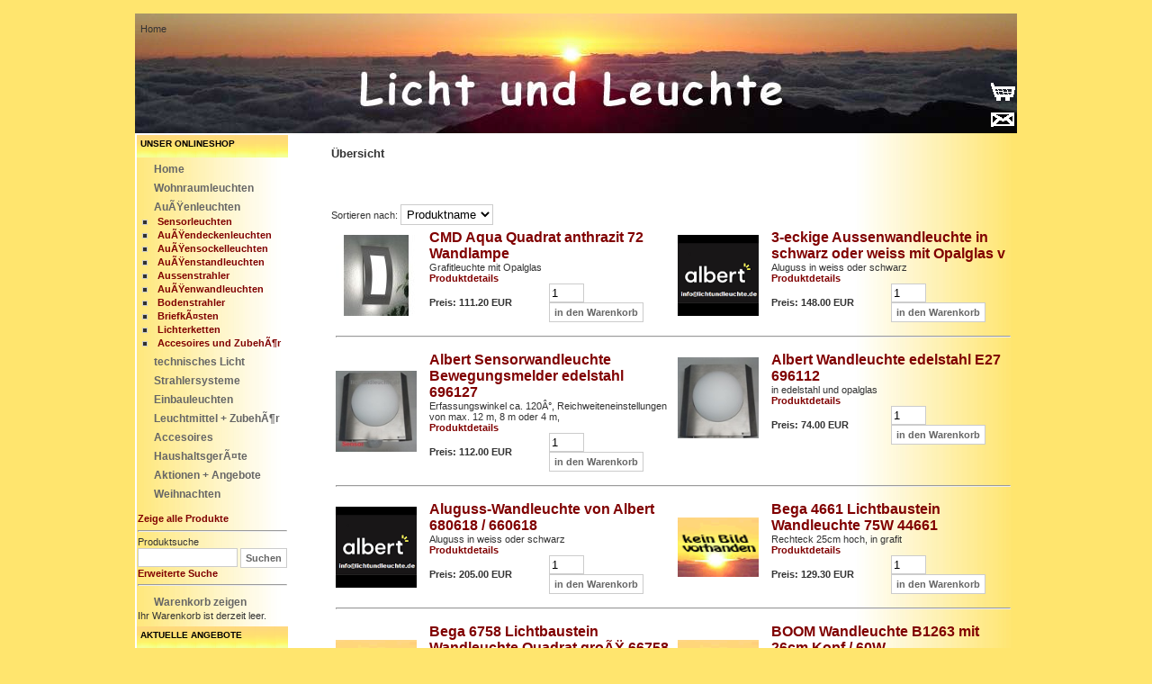

--- FILE ---
content_type: text/html; charset=ISO-8859-1
request_url: https://lichtundleuchte.de/shop/index.php?page=shop.browse&root=19b7bfa4d67bfb606accf2ce1def1556&category_id=fc13fea1565e34ebbd08ab05da2e1d09&option=com_phpshop&Itemid=1
body_size: 14431
content:
<?xml version="1.0"?><!DOCTYPE html PUBLIC "-//W3C//DTD XHTML 1.0 Transitional//EN" "http://www.w3.org/TR/xhtml1/DTD/xhtml1-transitional.dtd">
<html xmlns="http://www.w3.org/1999/xhtml">
<head>
<title>Licht und Leuchte</title>
<meta name="description" content="Licht und Leuchte" />
<meta name="keywords" content="" />
<meta name="Generator" content="Mambo - Copyright 2000 - 2005 Miro International Pty Ltd.  All rights reserved." />
<meta name="robots" content="index, follow" />
	<link rel="shortcut icon" href="https://www.lichtundleuchte.de/shop/images/favicon.ico" />
	

<meta http-equiv="Content-Type" content="text/html; charset=iso-8859-1" />

<link href="https://www.lichtundleuchte.de/shop/templates/business_plate/css/template_css.css" rel="stylesheet" type="text/css"/>
<link rel="shortcut icon" href="https://www.lichtundleuchte.de/shop/images/favicon.ico"/>

</head>

<div align="center">

<TABLE WIDTH=980 BORDER=0 CELLPADDING=0 CELLSPACING=0 background="https://www.lichtundleuchte.de/shop/templates/business_plate/images/main_04.jpg">
	<TR>
    <TD height="35" COLSPAN=2 background="https://www.lichtundleuchte.de/shop/templates/business_plate/images/main_02.jpg"> &nbsp;
      <span class="pathway">Home </span>
    </TD>
	</TR>

	<TR>
    <TD height="98" COLSPAN=2 align="right" valign="bottom" background="https://www.lichtundleuchte.de/shop/templates/business_plate/images/main_03.jpg">
    	&nbsp;<div align="right"><a href="index.php?option=com_phpshop&page=shop.cart&option=com_phpshop&Itemid=1" title="zum Warenkorb"><img border="0" alt="zum Warenkorb" src="https://www.lichtundleuchte.de/shop/templates/business_plate/images/basket.gif" /></a>
        <br>
        <a href="index.php?option=com_contact&task=view&contact_id=1&Itemid=8" alt="Kontakt"><img border="0" title="Kontakt" src="https://www.lichtundleuchte.de/shop/templates/business_plate/images/contact.gif" /></a></div></TD>
	</TR>

  <TR>
    <TD COLSPAN=2>
<table width="100%" border="0" align="center" cellpadding="1" cellspacing="1">
        <tr>
          <td width="22%" align="left" valign="top"><TABLE WIDTH=168 BORDER=0 CELLPADDING=0 CELLSPACING=0>
              <TR>
                <TD height="406" valign="top" background="https://www.lichtundleuchte.de/shop/templates/business_plate/images/menu_01.jpg">
                  			<table cellpadding="0" cellspacing="0" class="moduletable">
							<tr>
					<th valign="top">
										Unser OnlineShop					</th>
				</tr>
							<tr>
				<td>
				  <table cellpadding="1" cellspacing="1" border="0" width="100%">
      <tr>
      <td colspan="2">
        <a class="mainlevel" href="index.php?option=com_phpshop&amp;page=shop.browse&amp;category_id=7804c3da0a9dfc692e490bd26bdcbafb&option=com_phpshop&Itemid=1">
        Home</a>
      </td>
    </tr>    <tr>
      <td colspan="2">
        <a class="mainlevel" href="index.php?option=com_phpshop&amp;page=shop.browse&amp;category_id=f46ef122d2b5443e12e1ec28eb737482&option=com_phpshop&Itemid=1">
        Wohnraumleuchten</a>
      </td>
    </tr>    <tr>
      <td colspan="2">
        <a class="mainlevel" href="index.php?option=com_phpshop&amp;page=shop.browse&amp;category_id=19b7bfa4d67bfb606accf2ce1def1556&option=com_phpshop&Itemid=1">
        AuÃŸenleuchten</a>
      </td>
    </tr>        <tr>
          <td>&nbsp;</td>
          <td><ul><li><a href="index.php?page=shop.browse&root=19b7bfa4d67bfb606accf2ce1def1556&category_id=e2072eeccab3428ce411e305cb3a702f&option=com_phpshop&Itemid=1">&nbsp;Sensorleuchten</a></li><li><a href="index.php?page=shop.browse&root=19b7bfa4d67bfb606accf2ce1def1556&category_id=c1daadaef5c44ce8247b8be454967805&option=com_phpshop&Itemid=1">&nbsp;AuÃŸendeckenleuchten</a></li><li><a href="index.php?page=shop.browse&root=19b7bfa4d67bfb606accf2ce1def1556&category_id=fe6a95f46eecc0b00222d7ee89c5df00&option=com_phpshop&Itemid=1">&nbsp;AuÃŸensockelleuchten</a></li><li><a href="index.php?page=shop.browse&root=19b7bfa4d67bfb606accf2ce1def1556&category_id=8adf8904cb16dd8ef8cd8acf1e564ad6&option=com_phpshop&Itemid=1">&nbsp;AuÃŸenstandleuchten</a></li><li><a href="index.php?page=shop.browse&root=19b7bfa4d67bfb606accf2ce1def1556&category_id=cb0655cca8d4e94b5909c6afbd618a3e&option=com_phpshop&Itemid=1">&nbsp;Aussenstrahler</a></li><li><a href="index.php?page=shop.browse&root=19b7bfa4d67bfb606accf2ce1def1556&category_id=fc13fea1565e34ebbd08ab05da2e1d09&option=com_phpshop&Itemid=1">&nbsp;AuÃŸenwandleuchten</a></li><li><a href="index.php?page=shop.browse&root=19b7bfa4d67bfb606accf2ce1def1556&category_id=75eb3c63c4addb25ffa5d65ce8d15d18&option=com_phpshop&Itemid=1">&nbsp;Bodenstrahler</a></li><li><a href="index.php?page=shop.browse&root=19b7bfa4d67bfb606accf2ce1def1556&category_id=a755c06cd72720591c4433f4d3f23710&option=com_phpshop&Itemid=1">&nbsp;BriefkÃ¤sten</a></li><li><a href="index.php?page=shop.browse&root=19b7bfa4d67bfb606accf2ce1def1556&category_id=466c64b3df3148ee86ef8eab4c8fc472&option=com_phpshop&Itemid=1">&nbsp;Lichterketten</a></li><li><a href="index.php?page=shop.browse&root=19b7bfa4d67bfb606accf2ce1def1556&category_id=8bccae3c171f23f42abe3bbc1dbbdc6e&option=com_phpshop&Itemid=1">&nbsp;Accesoires und ZubehÃ¶r</a></li></ul>          </td>
        </tr>     <tr>
      <td colspan="2">
        <a class="mainlevel" href="index.php?option=com_phpshop&amp;page=shop.browse&amp;category_id=b1d2a3f02f30499c7275f47b1dfd2746&option=com_phpshop&Itemid=1">
        technisches Licht</a>
      </td>
    </tr>    <tr>
      <td colspan="2">
        <a class="mainlevel" href="index.php?option=com_phpshop&amp;page=shop.browse&amp;category_id=b90a4a7d3c38057fe5f663fe9a385321&option=com_phpshop&Itemid=1">
        Strahlersysteme</a>
      </td>
    </tr>    <tr>
      <td colspan="2">
        <a class="mainlevel" href="index.php?option=com_phpshop&amp;page=shop.browse&amp;category_id=b2087066712eeb2f9f04b97680d36ac6&option=com_phpshop&Itemid=1">
        Einbauleuchten</a>
      </td>
    </tr>    <tr>
      <td colspan="2">
        <a class="mainlevel" href="index.php?option=com_phpshop&amp;page=shop.browse&amp;category_id=03db210e74085671d546f8719c64dd96&option=com_phpshop&Itemid=1">
        Leuchtmittel + ZubehÃ¶r</a>
      </td>
    </tr>    <tr>
      <td colspan="2">
        <a class="mainlevel" href="index.php?option=com_phpshop&amp;page=shop.browse&amp;category_id=c3eda53ed32693bb55bcb7913baa3480&option=com_phpshop&Itemid=1">
        Accesoires</a>
      </td>
    </tr>    <tr>
      <td colspan="2">
        <a class="mainlevel" href="index.php?option=com_phpshop&amp;page=shop.browse&amp;category_id=f55dab24982f0058e5dc7e11ec53ef7d&option=com_phpshop&Itemid=1">
        HaushaltsgerÃ¤te</a>
      </td>
    </tr>    <tr>
      <td colspan="2">
        <a class="mainlevel" href="index.php?option=com_phpshop&amp;page=shop.browse&amp;category_id=9f7d3df6e0699f6ece2130d1e5ebd94f&option=com_phpshop&Itemid=1">
        Aktionen + Angebote</a>
      </td>
    </tr>    <tr>
      <td colspan="2">
        <a class="mainlevel" href="index.php?option=com_phpshop&amp;page=shop.browse&amp;category_id=cf4c11dd1617484f258330b69995b5aa&option=com_phpshop&Itemid=1">
        Weihnachten</a>
      </td>
    </tr>    <tr>
      <td colspan="2"><br />
          <a href="index.php?page=shop.browse&option=com_phpshop&Itemid=1">
          Zeige alle Produkte          </a>
      </td>
    </tr>
  
  <!--BEGIN Search Box -->
  <tr>
    <td colspan="2"><hr />
      <table width="100%" border="0" cellspacing="0" cellpadding="0">
        <tr>
          <td>Produktsuche</td>
        </tr>
      </table>
    </td>
  </tr>
  <tr>
    <td colspan="2">
      <form action="/shop/index.php" method="get" />
        <input title="Suchen" class="inputbox" type="text" size="12" name="keyword" />
        <input class="button" type="Submit" name="Search" value="Suchen" />
        <br />
        <a href="index.php?option=com_phpshop&page=shop.search&option=com_phpshop&Itemid=1">
            Erweiterte Suche        </a>
        <hr />
    </td>
  </tr>
    <input type="hidden" name="Itemid" value="1" />
    <input type="hidden" name="option" value="com_phpshop" />
    <input type="hidden" name="page" value="shop.browse" />
  </form>
  <!-- End Search Box -->
    <tr>
        <td colspan="2"><a class="mainlevel" href="index.php?option=com_phpshop&amp;page=shop.cart&option=com_phpshop&Itemid=1">Warenkorb zeigen</td>
    </tr>
    <tr>
        <td colspan="2">Ihr Warenkorb ist derzeit leer.</td>
    </tr>
        
</table>
				</td>
			</tr>
			</table>
						<table cellpadding="0" cellspacing="0" class="moduletable">
							<tr>
					<th valign="top">
										Aktuelle Angebote					</th>
				</tr>
							<tr>
				<td>
				<table border="0" cellpadding="0" cellspacing="0" width="100%">      <tr align="center" class="sectiontableentry1">
        <td><br />
        <strong> CMD Aqua Quadrat anthrazit 72 Wandlampe</strong>
<br />
<a href="index.php?page=shop.flypage&product_id=1474&option=com_phpshop&Itemid=1"><img border="0" src="https://www.lichtundleuchte.de/shop/components/com_phpshop/shop_image/product/75104125217248fb6f7d96cdc67db060.jpg"  width="90"  /></a><br />
Preis: 111.20 EUR<br />
<a href="index.php?page=shop.cart&func=cartAdd&product_id=1474&option=com_phpshop&Itemid=1">in den Warenkorb</a><br />
        </td>
      </tr>
            <tr align="center" class="sectiontableentry2">
        <td><br />
        <strong>CMD Leuchte Aqua Cubo 61 gray anthrazit</strong>
<br />
<a href="index.php?page=shop.flypage&product_id=338&option=com_phpshop&Itemid=1"><img border="0" src="https://www.lichtundleuchte.de/shop/components/com_phpshop/shop_image/product/f85b9dbc8ced1746c5140968fc54266a.jpg"  width="90"  /></a><br />
Preis: 103.20 EUR<br />
<a href="index.php?page=shop.cart&func=cartAdd&product_id=338&option=com_phpshop&Itemid=1">in den Warenkorb</a><br />
        </td>
      </tr>
      </table>
				</td>
			</tr>
			</table>
						<table cellpadding="0" cellspacing="0" class="moduletable">
							<tr>
					<th valign="top">
										Licht&Leuchte					</th>
				</tr>
							<tr>
				<td>
				
<table width="100%" border="0" cellpadding="0" cellspacing="0">
<tr align="left"><td><a href="index.php?option=com_frontpage&amp;Itemid=1" class="mainlevel" id="active_menu">Home</a></td></tr>
<tr align="left"><td><a href="index.php?option=com_content&amp;task=view&amp;id=2&amp;Itemid=2" class="mainlevel" >Impressum</a></td></tr>
<tr align="left"><td><a href="index.php?option=com_contact&amp;task=view&amp;contact_id=1&amp;Itemid=8" class="mainlevel" >Kontakt</a></td></tr>
<tr align="left"><td><a href="index.php?option=com_letterman&amp;Itemid=11" class="mainlevel" >Newsletter</a></td></tr>
<tr align="left"><td><a href="#" onclick="javascript: window.open('https://www.lichtundleuchte.de/shop/index2.php?option=com_phpshop&amp;page=shop.tos&amp;pop=1', '', 'toolbar=no,location=no,status=no,menubar=no,scrollbars=yes,resizable=yes,width=780,height=550'); return false" class="mainlevel" >AGB</a>
</td></tr>
</table>				</td>
			</tr>
			</table>
						<table cellpadding="0" cellspacing="0" class="moduletable">
							<tr>
					<th valign="top">
										Galerie					</th>
				</tr>
							<tr>
				<td>
				<script type="text/javascript">
<!--
function zoomMouldePOPUP (url) {
 windows=window.open(url, "zoomMouldePOPUP", "width=650,height=650,status=no,scrollbars=no,resizable=no,menubar=no");
 windows.focus();
}
//-->
</script>
<center><b><br><a href='index.php?option=com_zoom&Itemid=1&catid=1'><img src='https://www.lichtundleuchte.de/shop/images/zoom/ILXRBW/thumbs/6348.jpg' border='0'></a><br><a href='index.php?option=com_zoom&Itemid=1&catid=1'>Impressionen</a></b></center>				</td>
			</tr>
			</table>
						<table cellpadding="0" cellspacing="0" class="moduletable">
						<tr>
				<td>
								</td>
			</tr>
			</table>
						<table cellpadding="0" cellspacing="0" class="moduletable">
							<tr>
					<th valign="top">
										Login					</th>
				</tr>
							<tr>
				<td>
					<form action="index.php" method="post" name="login" >
		<table width="100%" border="0" cellspacing="0" cellpadding="0" align="center">
	<tr>
		<td>
		Benutzername		<br />
		<input name="username" type="text" class="inputbox" alt="username" size="10" />
		<br />
		Passwort		<br />
		<input type="password" name="passwd" class="inputbox" size="10" alt="password" />
		<br />
		<input type="checkbox" name="remember" class="inputbox" value="yes" alt="Remember Me" /> 
		Angemeldet bleiben		<br />
		<input type="hidden" name="option" value="login" />
		<input type="submit" name="Submit" class="button" value="Anmelden" />
		</td>
	</tr>
	<tr>
		<td>
		<a href="index.php?option=com_registration&amp;task=lostPassword">
		Passwort vergessen?		</a>
		</td>
	</tr>
			<tr>
			<td>
			Noch kein Account? <br />			<a href="index.php?option=com_registration&amp;task=register">
			Hier erstellen			</a>
			</td>
		</tr>
			</table>
		
	<input type="hidden" name="op2" value="login" />
	<input type="hidden" name="lang" value="germanf" />
	<input type="hidden" name="return" value="/shop/index.php?page=shop.browse&amp;root=19b7bfa4d67bfb606accf2ce1def1556&amp;category_id=fc13fea1565e34ebbd08ab05da2e1d09&amp;option=com_phpshop&amp;Itemid=1" />
	<input type="hidden" name="message" value="0" />
	</form>
					</td>
			</tr>
			</table>
						<table cellpadding="0" cellspacing="0" class="moduletable">
							<tr>
					<th valign="top">
										Hersteller-Ãœbersicht					</th>
				</tr>
							<tr>
				<td>
				<table cellpadding="1" cellspacing="1" border="0" width="80%">


    <!--BEGIN manufacturer Search Box -->
  <!--<tr>
    <td colspan="2">
      <table width="100%" border="0" cellspacing="0" cellpadding="0">
        <tr>
          <td></td>
        </tr>
        <tr><td>&nbsp;</td></tr>
                    <tr>
                <td><a href="index.php?option=com_phpshop&page=shop.browse&manufacturer_id=287">
                    Abalight                    </a>
                </td>
            </tr>
                    <tr>
                <td><a href="index.php?option=com_phpshop&page=shop.browse&manufacturer_id=134">
                    ABB                    </a>
                </td>
            </tr>
                    <tr>
                <td><a href="index.php?option=com_phpshop&page=shop.browse&manufacturer_id=268">
                    AEG                    </a>
                </td>
            </tr>
                    <tr>
                <td><a href="index.php?option=com_phpshop&page=shop.browse&manufacturer_id=1">
                    Albert-Leuchten                    </a>
                </td>
            </tr>
                    <tr>
                <td><a href="index.php?option=com_phpshop&page=shop.browse&manufacturer_id=80">
                    ALS                    </a>
                </td>
            </tr>
                    <tr>
                <td><a href="index.php?option=com_phpshop&page=shop.browse&manufacturer_id=275">
                    Altalinea                    </a>
                </td>
            </tr>
                    <tr>
                <td><a href="index.php?option=com_phpshop&page=shop.browse&manufacturer_id=138">
                    Alteme                    </a>
                </td>
            </tr>
                    <tr>
                <td><a href="index.php?option=com_phpshop&page=shop.browse&manufacturer_id=279">
                    Ansorg                    </a>
                </td>
            </tr>
                    <tr>
                <td><a href="index.php?option=com_phpshop&page=shop.browse&manufacturer_id=125">
                    Anta                    </a>
                </td>
            </tr>
                    <tr>
                <td><a href="index.php?option=com_phpshop&page=shop.browse&manufacturer_id=106">
                    Antares                    </a>
                </td>
            </tr>
                    <tr>
                <td><a href="index.php?option=com_phpshop&page=shop.browse&manufacturer_id=240">
                    Anthologie quartett                    </a>
                </td>
            </tr>
                    <tr>
                <td><a href="index.php?option=com_phpshop&page=shop.browse&manufacturer_id=274">
                    Antologie Quartet                    </a>
                </td>
            </tr>
                    <tr>
                <td><a href="index.php?option=com_phpshop&page=shop.browse&manufacturer_id=159">
                    ARCLUCE                    </a>
                </td>
            </tr>
                    <tr>
                <td><a href="index.php?option=com_phpshop&page=shop.browse&manufacturer_id=160">
                    Ares                    </a>
                </td>
            </tr>
                    <tr>
                <td><a href="index.php?option=com_phpshop&page=shop.browse&manufacturer_id=81">
                    Ari                    </a>
                </td>
            </tr>
                    <tr>
                <td><a href="index.php?option=com_phpshop&page=shop.browse&manufacturer_id=256">
                    ARS Lucida                    </a>
                </td>
            </tr>
                    <tr>
                <td><a href="index.php?option=com_phpshop&page=shop.browse&manufacturer_id=2">
                    Artemide                    </a>
                </td>
            </tr>
                    <tr>
                <td><a href="index.php?option=com_phpshop&page=shop.browse&manufacturer_id=139">
                    Arteverre                    </a>
                </td>
            </tr>
                    <tr>
                <td><a href="index.php?option=com_phpshop&page=shop.browse&manufacturer_id=119">
                    Artimeta                    </a>
                </td>
            </tr>
                    <tr>
                <td><a href="index.php?option=com_phpshop&page=shop.browse&manufacturer_id=263">
                    Artluce                    </a>
                </td>
            </tr>
                    <tr>
                <td><a href="index.php?option=com_phpshop&page=shop.browse&manufacturer_id=3">
                    Asmuth                    </a>
                </td>
            </tr>
                    <tr>
                <td><a href="index.php?option=com_phpshop&page=shop.browse&manufacturer_id=161">
                    Astra Lichtsysteme                    </a>
                </td>
            </tr>
                    <tr>
                <td><a href="index.php?option=com_phpshop&page=shop.browse&manufacturer_id=286">
                    Astro                    </a>
                </td>
            </tr>
                    <tr>
                <td><a href="index.php?option=com_phpshop&page=shop.browse&manufacturer_id=288">
                    ATP                    </a>
                </td>
            </tr>
                    <tr>
                <td><a href="index.php?option=com_phpshop&page=shop.browse&manufacturer_id=127">
                    Augenti                    </a>
                </td>
            </tr>
                    <tr>
                <td><a href="index.php?option=com_phpshop&page=shop.browse&manufacturer_id=83">
                    Axel Meise                    </a>
                </td>
            </tr>
                    <tr>
                <td><a href="index.php?option=com_phpshop&page=shop.browse&manufacturer_id=140">
                    AXO-Light                    </a>
                </td>
            </tr>
                    <tr>
                <td><a href="index.php?option=com_phpshop&page=shop.browse&manufacturer_id=239">
                    B+M                    </a>
                </td>
            </tr>
                    <tr>
                <td><a href="index.php?option=com_phpshop&page=shop.browse&manufacturer_id=236">
                    B-Leuchten                    </a>
                </td>
            </tr>
                    <tr>
                <td><a href="index.php?option=com_phpshop&page=shop.browse&manufacturer_id=6">
                    B.Lux                    </a>
                </td>
            </tr>
                    <tr>
                <td><a href="index.php?option=com_phpshop&page=shop.browse&manufacturer_id=264">
                    BÃ¤ro                    </a>
                </td>
            </tr>
                    <tr>
                <td><a href="index.php?option=com_phpshop&page=shop.browse&manufacturer_id=241">
                    Baltensweiler                    </a>
                </td>
            </tr>
                    <tr>
                <td><a href="index.php?option=com_phpshop&page=shop.browse&manufacturer_id=4">
                    Bankamp                    </a>
                </td>
            </tr>
                    <tr>
                <td><a href="index.php?option=com_phpshop&page=shop.browse&manufacturer_id=5">
                    Baulmann                    </a>
                </td>
            </tr>
                    <tr>
                <td><a href="index.php?option=com_phpshop&page=shop.browse&manufacturer_id=8">
                    Bega                    </a>
                </td>
            </tr>
                    <tr>
                <td><a href="index.php?option=com_phpshop&page=shop.browse&manufacturer_id=141">
                    BEL-Lighting                    </a>
                </td>
            </tr>
                    <tr>
                <td><a href="index.php?option=com_phpshop&page=shop.browse&manufacturer_id=7">
                    Belux                    </a>
                </td>
            </tr>
                    <tr>
                <td><a href="index.php?option=com_phpshop&page=shop.browse&manufacturer_id=142">
                    Bernd Beisse                    </a>
                </td>
            </tr>
                    <tr>
                <td><a href="index.php?option=com_phpshop&page=shop.browse&manufacturer_id=289">
                    Betec                    </a>
                </td>
            </tr>
                    <tr>
                <td><a href="index.php?option=com_phpshop&page=shop.browse&manufacturer_id=265">
                    Beurer                    </a>
                </td>
            </tr>
                    <tr>
                <td><a href="index.php?option=com_phpshop&page=shop.browse&manufacturer_id=290">
                    BLV                    </a>
                </td>
            </tr>
                    <tr>
                <td><a href="index.php?option=com_phpshop&page=shop.browse&manufacturer_id=209">
                    BML Berliner Messing                    </a>
                </td>
            </tr>
                    <tr>
                <td><a href="index.php?option=com_phpshop&page=shop.browse&manufacturer_id=9">
                    BÃ¶hmer                    </a>
                </td>
            </tr>
                    <tr>
                <td><a href="index.php?option=com_phpshop&page=shop.browse&manufacturer_id=234">
                    Bolich-Leuchten                    </a>
                </td>
            </tr>
                    <tr>
                <td><a href="index.php?option=com_phpshop&page=shop.browse&manufacturer_id=78">
                    Bomann                    </a>
                </td>
            </tr>
                    <tr>
                <td><a href="index.php?option=com_phpshop&page=shop.browse&manufacturer_id=131">
                    BOOM                    </a>
                </td>
            </tr>
                    <tr>
                <td><a href="index.php?option=com_phpshop&page=shop.browse&manufacturer_id=10">
                    Bopp                    </a>
                </td>
            </tr>
                    <tr>
                <td><a href="index.php?option=com_phpshop&page=shop.browse&manufacturer_id=267">
                    Bosch                    </a>
                </td>
            </tr>
                    <tr>
                <td><a href="index.php?option=com_phpshop&page=shop.browse&manufacturer_id=291">
                    BPE                    </a>
                </td>
            </tr>
                    <tr>
                <td><a href="index.php?option=com_phpshop&page=shop.browse&manufacturer_id=76">
                    Braun                    </a>
                </td>
            </tr>
                    <tr>
                <td><a href="index.php?option=com_phpshop&page=shop.browse&manufacturer_id=11">
                    Briloner                    </a>
                </td>
            </tr>
                    <tr>
                <td><a href="index.php?option=com_phpshop&page=shop.browse&manufacturer_id=162">
                    BRILUM                    </a>
                </td>
            </tr>
                    <tr>
                <td><a href="index.php?option=com_phpshop&page=shop.browse&manufacturer_id=13">
                    Bruck                    </a>
                </td>
            </tr>
                    <tr>
                <td><a href="index.php?option=com_phpshop&page=shop.browse&manufacturer_id=12">
                    Brumberg                    </a>
                </td>
            </tr>
                    <tr>
                <td><a href="index.php?option=com_phpshop&page=shop.browse&manufacturer_id=73">
                    Busch-JÃ¤ger                    </a>
                </td>
            </tr>
                    <tr>
                <td><a href="index.php?option=com_phpshop&page=shop.browse&manufacturer_id=292">
                    Buschfeld                    </a>
                </td>
            </tr>
                    <tr>
                <td><a href="index.php?option=com_phpshop&page=shop.browse&manufacturer_id=123">
                    Carpyen                    </a>
                </td>
            </tr>
                    <tr>
                <td><a href="index.php?option=com_phpshop&page=shop.browse&manufacturer_id=133">
                    Casablanca                    </a>
                </td>
            </tr>
                    <tr>
                <td><a href="index.php?option=com_phpshop&page=shop.browse&manufacturer_id=219">
                    Casalight                    </a>
                </td>
            </tr>
                    <tr>
                <td><a href="index.php?option=com_phpshop&page=shop.browse&manufacturer_id=305">
                    Casambi                    </a>
                </td>
            </tr>
                    <tr>
                <td><a href="index.php?option=com_phpshop&page=shop.browse&manufacturer_id=136">
                    Catellani & Smith                    </a>
                </td>
            </tr>
                    <tr>
                <td><a href="index.php?option=com_phpshop&page=shop.browse&manufacturer_id=14">
                    CEAG                    </a>
                </td>
            </tr>
                    <tr>
                <td><a href="index.php?option=com_phpshop&page=shop.browse&manufacturer_id=116">
                    Cini & Nils                    </a>
                </td>
            </tr>
                    <tr>
                <td><a href="index.php?option=com_phpshop&page=shop.browse&manufacturer_id=105">
                    Civic                    </a>
                </td>
            </tr>
                    <tr>
                <td><a href="index.php?option=com_phpshop&page=shop.browse&manufacturer_id=242">
                    Classicon                    </a>
                </td>
            </tr>
                    <tr>
                <td><a href="index.php?option=com_phpshop&page=shop.browse&manufacturer_id=163">
                    Clearvision                    </a>
                </td>
            </tr>
                    <tr>
                <td><a href="index.php?option=com_phpshop&page=shop.browse&manufacturer_id=15">
                    CMD                    </a>
                </td>
            </tr>
                    <tr>
                <td><a href="index.php?option=com_phpshop&page=shop.browse&manufacturer_id=293">
                    Collingwood                    </a>
                </td>
            </tr>
                    <tr>
                <td><a href="index.php?option=com_phpshop&page=shop.browse&manufacturer_id=164">
                    Concord                    </a>
                </td>
            </tr>
                    <tr>
                <td><a href="index.php?option=com_phpshop&page=shop.browse&manufacturer_id=165">
                    Cresent                    </a>
                </td>
            </tr>
                    <tr>
                <td><a href="index.php?option=com_phpshop&page=shop.browse&manufacturer_id=167">
                    Croner                    </a>
                </td>
            </tr>
                    <tr>
                <td><a href="index.php?option=com_phpshop&page=shop.browse&manufacturer_id=144">
                    De-Light                    </a>
                </td>
            </tr>
                    <tr>
                <td><a href="index.php?option=com_phpshop&page=shop.browse&manufacturer_id=143">
                    Decor Walther                    </a>
                </td>
            </tr>
                    <tr>
                <td><a href="index.php?option=com_phpshop&page=shop.browse&manufacturer_id=168">
                    DEFA-Lighting                    </a>
                </td>
            </tr>
                    <tr>
                <td><a href="index.php?option=com_phpshop&page=shop.browse&manufacturer_id=16">
                    Deko-Light                    </a>
                </td>
            </tr>
                    <tr>
                <td><a href="index.php?option=com_phpshop&page=shop.browse&manufacturer_id=79">
                    Deltalight                    </a>
                </td>
            </tr>
                    <tr>
                <td><a href="index.php?option=com_phpshop&page=shop.browse&manufacturer_id=145">
                    deMajo                    </a>
                </td>
            </tr>
                    <tr>
                <td><a href="index.php?option=com_phpshop&page=shop.browse&manufacturer_id=278">
                    derksen Lichttechnik                    </a>
                </td>
            </tr>
                    <tr>
                <td><a href="index.php?option=com_phpshop&page=shop.browse&manufacturer_id=112">
                    DEVI                    </a>
                </td>
            </tr>
                    <tr>
                <td><a href="index.php?option=com_phpshop&page=shop.browse&manufacturer_id=169">
                    Dextra                    </a>
                </td>
            </tr>
                    <tr>
                <td><a href="index.php?option=com_phpshop&page=shop.browse&manufacturer_id=243">
                    Dinnebier                    </a>
                </td>
            </tr>
                    <tr>
                <td><a href="index.php?option=com_phpshop&page=shop.browse&manufacturer_id=97">
                    disano                    </a>
                </td>
            </tr>
                    <tr>
                <td><a href="index.php?option=com_phpshop&page=shop.browse&manufacturer_id=294">
                    Domus                    </a>
                </td>
            </tr>
                    <tr>
                <td><a href="index.php?option=com_phpshop&page=shop.browse&manufacturer_id=232">
                    Dot-Spot                    </a>
                </td>
            </tr>
                    <tr>
                <td><a href="index.php?option=com_phpshop&page=shop.browse&manufacturer_id=295">
                    Dotlux                    </a>
                </td>
            </tr>
                    <tr>
                <td><a href="index.php?option=com_phpshop&page=shop.browse&manufacturer_id=296">
                    Duria                    </a>
                </td>
            </tr>
                    <tr>
                <td><a href="index.php?option=com_phpshop&page=shop.browse&manufacturer_id=280">
                    durlum                    </a>
                </td>
            </tr>
                    <tr>
                <td><a href="index.php?option=com_phpshop&page=shop.browse&manufacturer_id=170">
                    DZ Leuchten                    </a>
                </td>
            </tr>
                    <tr>
                <td><a href="index.php?option=com_phpshop&page=shop.browse&manufacturer_id=224">
                    Egger-Licht                    </a>
                </td>
            </tr>
                    <tr>
                <td><a href="index.php?option=com_phpshop&page=shop.browse&manufacturer_id=17">
                    Eglo                    </a>
                </td>
            </tr>
                    <tr>
                <td><a href="index.php?option=com_phpshop&page=shop.browse&manufacturer_id=109">
                    Egoluce                    </a>
                </td>
            </tr>
                    <tr>
                <td><a href="index.php?option=com_phpshop&page=shop.browse&manufacturer_id=171">
                    ELBA                    </a>
                </td>
            </tr>
                    <tr>
                <td><a href="index.php?option=com_phpshop&page=shop.browse&manufacturer_id=172">
                    ENDO                    </a>
                </td>
            </tr>
                    <tr>
                <td><a href="index.php?option=com_phpshop&page=shop.browse&manufacturer_id=18">
                    Erco                    </a>
                </td>
            </tr>
                    <tr>
                <td><a href="index.php?option=com_phpshop&page=shop.browse&manufacturer_id=244">
                    Escale                    </a>
                </td>
            </tr>
                    <tr>
                <td><a href="index.php?option=com_phpshop&page=shop.browse&manufacturer_id=245">
                    Estiluz                    </a>
                </td>
            </tr>
                    <tr>
                <td><a href="index.php?option=com_phpshop&page=shop.browse&manufacturer_id=68">
                    Esylux                    </a>
                </td>
            </tr>
                    <tr>
                <td><a href="index.php?option=com_phpshop&page=shop.browse&manufacturer_id=173">
                    ETAP                    </a>
                </td>
            </tr>
                    <tr>
                <td><a href="index.php?option=com_phpshop&page=shop.browse&manufacturer_id=277">
                    Eurolite                    </a>
                </td>
            </tr>
                    <tr>
                <td><a href="index.php?option=com_phpshop&page=shop.browse&manufacturer_id=146">
                    Evaluz                    </a>
                </td>
            </tr>
                    <tr>
                <td><a href="index.php?option=com_phpshop&page=shop.browse&manufacturer_id=19">
                    EVN                    </a>
                </td>
            </tr>
                    <tr>
                <td><a href="index.php?option=com_phpshop&page=shop.browse&manufacturer_id=247">
                    F-Sign                    </a>
                </td>
            </tr>
                    <tr>
                <td><a href="index.php?option=com_phpshop&page=shop.browse&manufacturer_id=20">
                    Fabas Luce                    </a>
                </td>
            </tr>
                    <tr>
                <td><a href="index.php?option=com_phpshop&page=shop.browse&manufacturer_id=246">
                    Fabbian                    </a>
                </td>
            </tr>
                    <tr>
                <td><a href="index.php?option=com_phpshop&page=shop.browse&manufacturer_id=174">
                    Fagerhult                    </a>
                </td>
            </tr>
                    <tr>
                <td><a href="index.php?option=com_phpshop&page=shop.browse&manufacturer_id=266">
                    FAKIR                    </a>
                </td>
            </tr>
                    <tr>
                <td><a href="index.php?option=com_phpshop&page=shop.browse&manufacturer_id=213">
                    Feelgood Design                    </a>
                </td>
            </tr>
                    <tr>
                <td><a href="index.php?option=com_phpshop&page=shop.browse&manufacturer_id=175">
                    Filippi 3F                    </a>
                </td>
            </tr>
                    <tr>
                <td><a href="index.php?option=com_phpshop&page=shop.browse&manufacturer_id=21">
                    Fischer                    </a>
                </td>
            </tr>
                    <tr>
                <td><a href="index.php?option=com_phpshop&page=shop.browse&manufacturer_id=176">
                    Flash Light                    </a>
                </td>
            </tr>
                    <tr>
                <td><a href="index.php?option=com_phpshop&page=shop.browse&manufacturer_id=23">
                    Flos                    </a>
                </td>
            </tr>
                    <tr>
                <td><a href="index.php?option=com_phpshop&page=shop.browse&manufacturer_id=22">
                    Fluora                    </a>
                </td>
            </tr>
                    <tr>
                <td><a href="index.php?option=com_phpshop&page=shop.browse&manufacturer_id=223">
                    FM Iluminacion                    </a>
                </td>
            </tr>
                    <tr>
                <td><a href="index.php?option=com_phpshop&page=shop.browse&manufacturer_id=178">
                    Fontana Arte                    </a>
                </td>
            </tr>
                    <tr>
                <td><a href="index.php?option=com_phpshop&page=shop.browse&manufacturer_id=177">
                    Formlite                    </a>
                </td>
            </tr>
                    <tr>
                <td><a href="index.php?option=com_phpshop&page=shop.browse&manufacturer_id=115">
                    Foscarini                    </a>
                </td>
            </tr>
                    <tr>
                <td><a href="index.php?option=com_phpshop&page=shop.browse&manufacturer_id=297">
                    Fotolec                    </a>
                </td>
            </tr>
                    <tr>
                <td><a href="index.php?option=com_phpshop&page=shop.browse&manufacturer_id=104">
                    Gewiss                    </a>
                </td>
            </tr>
                    <tr>
                <td><a href="index.php?option=com_phpshop&page=shop.browse&manufacturer_id=276">
                    Gibas                    </a>
                </td>
            </tr>
                    <tr>
                <td><a href="index.php?option=com_phpshop&page=shop.browse&manufacturer_id=67">
                    Gira                    </a>
                </td>
            </tr>
                    <tr>
                <td><a href="index.php?option=com_phpshop&page=shop.browse&manufacturer_id=179">
                    Glamox                    </a>
                </td>
            </tr>
                    <tr>
                <td><a href="index.php?option=com_phpshop&page=shop.browse&manufacturer_id=262">
                    Grimmeisen                    </a>
                </td>
            </tr>
                    <tr>
                <td><a href="index.php?option=com_phpshop&page=shop.browse&manufacturer_id=24">
                    Grossmann                    </a>
                </td>
            </tr>
                    <tr>
                <td><a href="index.php?option=com_phpshop&page=shop.browse&manufacturer_id=25">
                    Heibi                    </a>
                </td>
            </tr>
                    <tr>
                <td><a href="index.php?option=com_phpshop&page=shop.browse&manufacturer_id=237">
                    HEITRONIC                    </a>
                </td>
            </tr>
                    <tr>
                <td><a href="index.php?option=com_phpshop&page=shop.browse&manufacturer_id=26">
                    Helestra                    </a>
                </td>
            </tr>
                    <tr>
                <td><a href="index.php?option=com_phpshop&page=shop.browse&manufacturer_id=113">
                    Hellum                    </a>
                </td>
            </tr>
                    <tr>
                <td><a href="index.php?option=com_phpshop&page=shop.browse&manufacturer_id=302">
                    Hera                    </a>
                </td>
            </tr>
                    <tr>
                <td><a href="index.php?option=com_phpshop&page=shop.browse&manufacturer_id=206">
                    Herstal                    </a>
                </td>
            </tr>
                    <tr>
                <td><a href="index.php?option=com_phpshop&page=shop.browse&manufacturer_id=102">
                    Hess - Licht und Form                    </a>
                </td>
            </tr>
                    <tr>
                <td><a href="index.php?option=com_phpshop&page=shop.browse&manufacturer_id=29">
                    Hoffmeister                    </a>
                </td>
            </tr>
                    <tr>
                <td><a href="index.php?option=com_phpshop&page=shop.browse&manufacturer_id=28">
                    HoltkÃ¶tter                    </a>
                </td>
            </tr>
                    <tr>
                <td><a href="index.php?option=com_phpshop&page=shop.browse&manufacturer_id=27">
                    Honsel                    </a>
                </td>
            </tr>
                    <tr>
                <td><a href="index.php?option=com_phpshop&page=shop.browse&manufacturer_id=69">
                    Hufnagel                    </a>
                </td>
            </tr>
                    <tr>
                <td><a href="index.php?option=com_phpshop&page=shop.browse&manufacturer_id=215">
                    Hustadt                    </a>
                </td>
            </tr>
                    <tr>
                <td><a href="index.php?option=com_phpshop&page=shop.browse&manufacturer_id=147">
                    I tre                    </a>
                </td>
            </tr>
                    <tr>
                <td><a href="index.php?option=com_phpshop&page=shop.browse&manufacturer_id=126">
                    IBV                    </a>
                </td>
            </tr>
                    <tr>
                <td><a href="index.php?option=com_phpshop&page=shop.browse&manufacturer_id=148">
                    idl                    </a>
                </td>
            </tr>
                    <tr>
                <td><a href="index.php?option=com_phpshop&page=shop.browse&manufacturer_id=30">
                    Iguzzini                    </a>
                </td>
            </tr>
                    <tr>
                <td><a href="index.php?option=com_phpshop&page=shop.browse&manufacturer_id=218">
                    Ilfari                    </a>
                </td>
            </tr>
                    <tr>
                <td><a href="index.php?option=com_phpshop&page=shop.browse&manufacturer_id=299">
                    Illumina                    </a>
                </td>
            </tr>
                    <tr>
                <td><a href="index.php?option=com_phpshop&page=shop.browse&manufacturer_id=270">
                    Ingo Maurer                    </a>
                </td>
            </tr>
                    <tr>
                <td><a href="index.php?option=com_phpshop&page=shop.browse&manufacturer_id=180">
                    Insta                    </a>
                </td>
            </tr>
                    <tr>
                <td><a href="index.php?option=com_phpshop&page=shop.browse&manufacturer_id=181">
                    Intra Lighting                    </a>
                </td>
            </tr>
                    <tr>
                <td><a href="index.php?option=com_phpshop&page=shop.browse&manufacturer_id=149">
                    IP44                    </a>
                </td>
            </tr>
                    <tr>
                <td><a href="index.php?option=com_phpshop&page=shop.browse&manufacturer_id=229">
                    IS-Leuchten                    </a>
                </td>
            </tr>
                    <tr>
                <td><a href="index.php?option=com_phpshop&page=shop.browse&manufacturer_id=150">
                    K.B.Form                    </a>
                </td>
            </tr>
                    <tr>
                <td><a href="index.php?option=com_phpshop&page=shop.browse&manufacturer_id=217">
                    KingKong                    </a>
                </td>
            </tr>
                    <tr>
                <td><a href="index.php?option=com_phpshop&page=shop.browse&manufacturer_id=95">
                    Klewe                    </a>
                </td>
            </tr>
                    <tr>
                <td><a href="index.php?option=com_phpshop&page=shop.browse&manufacturer_id=151">
                    Knoch-Licht                    </a>
                </td>
            </tr>
                    <tr>
                <td><a href="index.php?option=com_phpshop&page=shop.browse&manufacturer_id=137">
                    KÃ¶gl - Leuchten                    </a>
                </td>
            </tr>
                    <tr>
                <td><a href="index.php?option=com_phpshop&page=shop.browse&manufacturer_id=31">
                    Kolarz                    </a>
                </td>
            </tr>
                    <tr>
                <td><a href="index.php?option=com_phpshop&page=shop.browse&manufacturer_id=248">
                    Komot / Weinhuber                    </a>
                </td>
            </tr>
                    <tr>
                <td><a href="index.php?option=com_phpshop&page=shop.browse&manufacturer_id=82">
                    Konstsmide                    </a>
                </td>
            </tr>
                    <tr>
                <td><a href="index.php?option=com_phpshop&page=shop.browse&manufacturer_id=101">
                    Kotzolt - Leuchten                    </a>
                </td>
            </tr>
                    <tr>
                <td><a href="index.php?option=com_phpshop&page=shop.browse&manufacturer_id=70">
                    KPM                    </a>
                </td>
            </tr>
                    <tr>
                <td><a href="index.php?option=com_phpshop&page=shop.browse&manufacturer_id=249">
                    Kreisl Licht                    </a>
                </td>
            </tr>
                    <tr>
                <td><a href="index.php?option=com_phpshop&page=shop.browse&manufacturer_id=272">
                    Kreon                    </a>
                </td>
            </tr>
                    <tr>
                <td><a href="index.php?option=com_phpshop&page=shop.browse&manufacturer_id=250">
                    Kundalini                    </a>
                </td>
            </tr>
                    <tr>
                <td><a href="index.php?option=com_phpshop&page=shop.browse&manufacturer_id=135">
                    LaLuce                    </a>
                </td>
            </tr>
                    <tr>
                <td><a href="index.php?option=com_phpshop&page=shop.browse&manufacturer_id=210">
                    LAM-Export                    </a>
                </td>
            </tr>
                    <tr>
                <td><a href="index.php?option=com_phpshop&page=shop.browse&manufacturer_id=182">
                    Lamp Lighting                    </a>
                </td>
            </tr>
                    <tr>
                <td><a href="index.php?option=com_phpshop&page=shop.browse&manufacturer_id=184">
                    LBM                    </a>
                </td>
            </tr>
                    <tr>
                <td><a href="index.php?option=com_phpshop&page=shop.browse&manufacturer_id=304">
                    LCD - Licht Creativ                     </a>
                </td>
            </tr>
                    <tr>
                <td><a href="index.php?option=com_phpshop&page=shop.browse&manufacturer_id=257">
                    Leds-C4                    </a>
                </td>
            </tr>
                    <tr>
                <td><a href="index.php?option=com_phpshop&page=shop.browse&manufacturer_id=121">
                    Leipziger Leuchten                    </a>
                </td>
            </tr>
                    <tr>
                <td><a href="index.php?option=com_phpshop&page=shop.browse&manufacturer_id=298">
                    Lemtec                    </a>
                </td>
            </tr>
                    <tr>
                <td><a href="index.php?option=com_phpshop&page=shop.browse&manufacturer_id=185">
                    Lenneper Leuchten                    </a>
                </td>
            </tr>
                    <tr>
                <td><a href="index.php?option=com_phpshop&page=shop.browse&manufacturer_id=166">
                    Leuchten-Direkt                    </a>
                </td>
            </tr>
                    <tr>
                <td><a href="index.php?option=com_phpshop&page=shop.browse&manufacturer_id=281">
                    Li-EX                    </a>
                </td>
            </tr>
                    <tr>
                <td><a href="index.php?option=com_phpshop&page=shop.browse&manufacturer_id=205">
                    Lightnet                    </a>
                </td>
            </tr>
                    <tr>
                <td><a href="index.php?option=com_phpshop&page=shop.browse&manufacturer_id=187">
                    Lightronics                    </a>
                </td>
            </tr>
                    <tr>
                <td><a href="index.php?option=com_phpshop&page=shop.browse&manufacturer_id=33">
                    Limburg                    </a>
                </td>
            </tr>
                    <tr>
                <td><a href="index.php?option=com_phpshop&page=shop.browse&manufacturer_id=186">
                    LineaLight                    </a>
                </td>
            </tr>
                    <tr>
                <td><a href="index.php?option=com_phpshop&page=shop.browse&manufacturer_id=32">
                    LIS                    </a>
                </td>
            </tr>
                    <tr>
                <td><a href="index.php?option=com_phpshop&page=shop.browse&manufacturer_id=208">
                    Loer-Leuchten                    </a>
                </td>
            </tr>
                    <tr>
                <td><a href="index.php?option=com_phpshop&page=shop.browse&manufacturer_id=34">
                    LTS                    </a>
                </td>
            </tr>
                    <tr>
                <td><a href="index.php?option=com_phpshop&page=shop.browse&manufacturer_id=114">
                    Luceplan                    </a>
                </td>
            </tr>
                    <tr>
                <td><a href="index.php?option=com_phpshop&page=shop.browse&manufacturer_id=282">
                    lucis.                    </a>
                </td>
            </tr>
                    <tr>
                <td><a href="index.php?option=com_phpshop&page=shop.browse&manufacturer_id=103">
                    Ludwig                    </a>
                </td>
            </tr>
                    <tr>
                <td><a href="index.php?option=com_phpshop&page=shop.browse&manufacturer_id=189">
                    Lumiance                    </a>
                </td>
            </tr>
                    <tr>
                <td><a href="index.php?option=com_phpshop&page=shop.browse&manufacturer_id=251">
                    Lumina                    </a>
                </td>
            </tr>
                    <tr>
                <td><a href="index.php?option=com_phpshop&page=shop.browse&manufacturer_id=259">
                    Lupia                    </a>
                </td>
            </tr>
                    <tr>
                <td><a href="index.php?option=com_phpshop&page=shop.browse&manufacturer_id=188">
                    LUXO                    </a>
                </td>
            </tr>
                    <tr>
                <td><a href="index.php?option=com_phpshop&page=shop.browse&manufacturer_id=284">
                    Makita                    </a>
                </td>
            </tr>
                    <tr>
                <td><a href="index.php?option=com_phpshop&page=shop.browse&manufacturer_id=191">
                    Malmbergs                    </a>
                </td>
            </tr>
                    <tr>
                <td><a href="index.php?option=com_phpshop&page=shop.browse&manufacturer_id=36">
                    Martin MÃ¼ller                    </a>
                </td>
            </tr>
                    <tr>
                <td><a href="index.php?option=com_phpshop&page=shop.browse&manufacturer_id=190">
                    Martini                    </a>
                </td>
            </tr>
                    <tr>
                <td><a href="index.php?option=com_phpshop&page=shop.browse&manufacturer_id=35">
                    Massive                    </a>
                </td>
            </tr>
                    <tr>
                <td><a href="index.php?option=com_phpshop&page=shop.browse&manufacturer_id=233">
                    MAWA-Design                    </a>
                </td>
            </tr>
                    <tr>
                <td><a href="index.php?option=com_phpshop&page=shop.browse&manufacturer_id=192">
                    Mazda                    </a>
                </td>
            </tr>
                    <tr>
                <td><a href="index.php?option=com_phpshop&page=shop.browse&manufacturer_id=193">
                    MÃ©gaLux                    </a>
                </td>
            </tr>
                    <tr>
                <td><a href="index.php?option=com_phpshop&page=shop.browse&manufacturer_id=128">
                    Megaman                    </a>
                </td>
            </tr>
                    <tr>
                <td><a href="index.php?option=com_phpshop&page=shop.browse&manufacturer_id=37">
                    Menzel                    </a>
                </td>
            </tr>
                    <tr>
                <td><a href="index.php?option=com_phpshop&page=shop.browse&manufacturer_id=96">
                    metalarte                     </a>
                </td>
            </tr>
                    <tr>
                <td><a href="index.php?option=com_phpshop&page=shop.browse&manufacturer_id=84">
                    Meyer                    </a>
                </td>
            </tr>
                    <tr>
                <td><a href="index.php?option=com_phpshop&page=shop.browse&manufacturer_id=152">
                    Milan                    </a>
                </td>
            </tr>
                    <tr>
                <td><a href="index.php?option=com_phpshop&page=shop.browse&manufacturer_id=227">
                    Minitallux                    </a>
                </td>
            </tr>
                    <tr>
                <td><a href="index.php?option=com_phpshop&page=shop.browse&manufacturer_id=228">
                    Mistral                    </a>
                </td>
            </tr>
                    <tr>
                <td><a href="index.php?option=com_phpshop&page=shop.browse&manufacturer_id=124">
                    Modiss Iluminacion                    </a>
                </td>
            </tr>
                    <tr>
                <td><a href="index.php?option=com_phpshop&page=shop.browse&manufacturer_id=194">
                    Modular                    </a>
                </td>
            </tr>
                    <tr>
                <td><a href="index.php?option=com_phpshop&page=shop.browse&manufacturer_id=129">
                    Molto Luce                    </a>
                </td>
            </tr>
                    <tr>
                <td><a href="index.php?option=com_phpshop&page=shop.browse&manufacturer_id=252">
                    Morosini                    </a>
                </td>
            </tr>
                    <tr>
                <td><a href="index.php?option=com_phpshop&page=shop.browse&manufacturer_id=98">
                    Multiline                    </a>
                </td>
            </tr>
                    <tr>
                <td><a href="index.php?option=com_phpshop&page=shop.browse&manufacturer_id=107">
                    Muranodue                    </a>
                </td>
            </tr>
                    <tr>
                <td><a href="index.php?option=com_phpshop&page=shop.browse&manufacturer_id=110">
                    Nemo                    </a>
                </td>
            </tr>
                    <tr>
                <td><a href="index.php?option=com_phpshop&page=shop.browse&manufacturer_id=195">
                    Neo-Neon                    </a>
                </td>
            </tr>
                    <tr>
                <td><a href="index.php?option=com_phpshop&page=shop.browse&manufacturer_id=38">
                    Neuhaus-Design                    </a>
                </td>
            </tr>
                    <tr>
                <td><a href="index.php?option=com_phpshop&page=shop.browse&manufacturer_id=220">
                    neweba                    </a>
                </td>
            </tr>
                    <tr>
                <td><a href="index.php?option=com_phpshop&page=shop.browse&manufacturer_id=235">
                    Next                    </a>
                </td>
            </tr>
                    <tr>
                <td><a href="index.php?option=com_phpshop&page=shop.browse&manufacturer_id=39">
                    Niermann                    </a>
                </td>
            </tr>
                    <tr>
                <td><a href="index.php?option=com_phpshop&page=shop.browse&manufacturer_id=253">
                    Nimbus                    </a>
                </td>
            </tr>
                    <tr>
                <td><a href="index.php?option=com_phpshop&page=shop.browse&manufacturer_id=118">
                    Nino - Leuchten                    </a>
                </td>
            </tr>
                    <tr>
                <td><a href="index.php?option=com_phpshop&page=shop.browse&manufacturer_id=40">
                    Nobile                    </a>
                </td>
            </tr>
                    <tr>
                <td><a href="index.php?option=com_phpshop&page=shop.browse&manufacturer_id=99">
                    Noral                    </a>
                </td>
            </tr>
                    <tr>
                <td><a href="index.php?option=com_phpshop&page=shop.browse&manufacturer_id=85">
                    Norka                    </a>
                </td>
            </tr>
                    <tr>
                <td><a href="index.php?option=com_phpshop&page=shop.browse&manufacturer_id=303">
                    Occhio                    </a>
                </td>
            </tr>
                    <tr>
                <td><a href="index.php?option=com_phpshop&page=shop.browse&manufacturer_id=260">
                    Oligo                    </a>
                </td>
            </tr>
                    <tr>
                <td><a href="index.php?option=com_phpshop&page=shop.browse&manufacturer_id=300">
                    Opple Lighting                    </a>
                </td>
            </tr>
                    <tr>
                <td><a href="index.php?option=com_phpshop&page=shop.browse&manufacturer_id=197">
                    Ornalux                    </a>
                </td>
            </tr>
                    <tr>
                <td><a href="index.php?option=com_phpshop&page=shop.browse&manufacturer_id=41">
                    Osram                    </a>
                </td>
            </tr>
                    <tr>
                <td><a href="index.php?option=com_phpshop&page=shop.browse&manufacturer_id=153">
                    Panzeri                    </a>
                </td>
            </tr>
                    <tr>
                <td><a href="index.php?option=com_phpshop&page=shop.browse&manufacturer_id=44">
                    Paul Neuhaus                    </a>
                </td>
            </tr>
                    <tr>
                <td><a href="index.php?option=com_phpshop&page=shop.browse&manufacturer_id=43">
                    Paulmann                    </a>
                </td>
            </tr>
                    <tr>
                <td><a href="index.php?option=com_phpshop&page=shop.browse&manufacturer_id=77">
                    Petra                    </a>
                </td>
            </tr>
                    <tr>
                <td><a href="index.php?option=com_phpshop&page=shop.browse&manufacturer_id=45">
                    Philips                    </a>
                </td>
            </tr>
                    <tr>
                <td><a href="index.php?option=com_phpshop&page=shop.browse&manufacturer_id=46">
                    Planlicht                    </a>
                </td>
            </tr>
                    <tr>
                <td><a href="index.php?option=com_phpshop&page=shop.browse&manufacturer_id=230">
                    Podium                    </a>
                </td>
            </tr>
                    <tr>
                <td><a href="index.php?option=com_phpshop&page=shop.browse&manufacturer_id=216">
                    Poulsen                    </a>
                </td>
            </tr>
                    <tr>
                <td><a href="index.php?option=com_phpshop&page=shop.browse&manufacturer_id=47">
                    Pracht                    </a>
                </td>
            </tr>
                    <tr>
                <td><a href="index.php?option=com_phpshop&page=shop.browse&manufacturer_id=111">
                    Prandina                    </a>
                </td>
            </tr>
                    <tr>
                <td><a href="index.php?option=com_phpshop&page=shop.browse&manufacturer_id=211">
                    Preciosa                    </a>
                </td>
            </tr>
                    <tr>
                <td><a href="index.php?option=com_phpshop&page=shop.browse&manufacturer_id=196">
                    psm Lighting                    </a>
                </td>
            </tr>
                    <tr>
                <td><a href="index.php?option=com_phpshop&page=shop.browse&manufacturer_id=154">
                    Pujol                    </a>
                </td>
            </tr>
                    <tr>
                <td><a href="index.php?option=com_phpshop&page=shop.browse&manufacturer_id=231">
                    Putzler-Leuchten                    </a>
                </td>
            </tr>
                    <tr>
                <td><a href="index.php?option=com_phpshop&page=shop.browse&manufacturer_id=254">
                    Radius absolut lighting                    </a>
                </td>
            </tr>
                    <tr>
                <td><a href="index.php?option=com_phpshop&page=shop.browse&manufacturer_id=48">
                    Regiolux                    </a>
                </td>
            </tr>
                    <tr>
                <td><a href="index.php?option=com_phpshop&page=shop.browse&manufacturer_id=117">
                    Ribag                    </a>
                </td>
            </tr>
                    <tr>
                <td><a href="index.php?option=com_phpshop&page=shop.browse&manufacturer_id=49">
                    Ridi                    </a>
                </td>
            </tr>
                    <tr>
                <td><a href="index.php?option=com_phpshop&page=shop.browse&manufacturer_id=50">
                    Robers                    </a>
                </td>
            </tr>
                    <tr>
                <td><a href="index.php?option=com_phpshop&page=shop.browse&manufacturer_id=306">
                    Ropag                    </a>
                </td>
            </tr>
                    <tr>
                <td><a href="index.php?option=com_phpshop&page=shop.browse&manufacturer_id=273">
                    RR-Leuchten                    </a>
                </td>
            </tr>
                    <tr>
                <td><a href="index.php?option=com_phpshop&page=shop.browse&manufacturer_id=51">
                    RZB                    </a>
                </td>
            </tr>
                    <tr>
                <td><a href="index.php?option=com_phpshop&page=shop.browse&manufacturer_id=222">
                    Salvilamp                    </a>
                </td>
            </tr>
                    <tr>
                <td><a href="index.php?option=com_phpshop&page=shop.browse&manufacturer_id=132">
                    Scharnberger                    </a>
                </td>
            </tr>
                    <tr>
                <td><a href="index.php?option=com_phpshop&page=shop.browse&manufacturer_id=204">
                    Schmidt-Leuchten                    </a>
                </td>
            </tr>
                    <tr>
                <td><a href="index.php?option=com_phpshop&page=shop.browse&manufacturer_id=53">
                    Schmitz                    </a>
                </td>
            </tr>
                    <tr>
                <td><a href="index.php?option=com_phpshop&page=shop.browse&manufacturer_id=52">
                    Schuch                    </a>
                </td>
            </tr>
                    <tr>
                <td><a href="index.php?option=com_phpshop&page=shop.browse&manufacturer_id=271">
                    Serien SML                    </a>
                </td>
            </tr>
                    <tr>
                <td><a href="index.php?option=com_phpshop&page=shop.browse&manufacturer_id=155">
                    SIL Lux                    </a>
                </td>
            </tr>
                    <tr>
                <td><a href="index.php?option=com_phpshop&page=shop.browse&manufacturer_id=198">
                    SIMES                    </a>
                </td>
            </tr>
                    <tr>
                <td><a href="index.php?option=com_phpshop&page=shop.browse&manufacturer_id=55">
                    Sische                    </a>
                </td>
            </tr>
                    <tr>
                <td><a href="index.php?option=com_phpshop&page=shop.browse&manufacturer_id=54">
                    Siteco                    </a>
                </td>
            </tr>
                    <tr>
                <td><a href="index.php?option=com_phpshop&page=shop.browse&manufacturer_id=183">
                    Slamp                    </a>
                </td>
            </tr>
                    <tr>
                <td><a href="index.php?option=com_phpshop&page=shop.browse&manufacturer_id=56">
                    SLV                    </a>
                </td>
            </tr>
                    <tr>
                <td><a href="index.php?option=com_phpshop&page=shop.browse&manufacturer_id=214">
                    SÃ¶lken                    </a>
                </td>
            </tr>
                    <tr>
                <td><a href="index.php?option=com_phpshop&page=shop.browse&manufacturer_id=200">
                    Solar                    </a>
                </td>
            </tr>
                    <tr>
                <td><a href="index.php?option=com_phpshop&page=shop.browse&manufacturer_id=94">
                    Sompex                    </a>
                </td>
            </tr>
                    <tr>
                <td><a href="index.php?option=com_phpshop&page=shop.browse&manufacturer_id=86">
                    Spectral                    </a>
                </td>
            </tr>
                    <tr>
                <td><a href="index.php?option=com_phpshop&page=shop.browse&manufacturer_id=57">
                    Spittler                    </a>
                </td>
            </tr>
                    <tr>
                <td><a href="index.php?option=com_phpshop&page=shop.browse&manufacturer_id=156">
                    Status                    </a>
                </td>
            </tr>
                    <tr>
                <td><a href="index.php?option=com_phpshop&page=shop.browse&manufacturer_id=71">
                    Steinel                    </a>
                </td>
            </tr>
                    <tr>
                <td><a href="index.php?option=com_phpshop&page=shop.browse&manufacturer_id=207">
                    Steinhauer                    </a>
                </td>
            </tr>
                    <tr>
                <td><a href="index.php?option=com_phpshop&page=shop.browse&manufacturer_id=87">
                    Steng                    </a>
                </td>
            </tr>
                    <tr>
                <td><a href="index.php?option=com_phpshop&page=shop.browse&manufacturer_id=108">
                    Studio Italia Design                    </a>
                </td>
            </tr>
                    <tr>
                <td><a href="index.php?option=com_phpshop&page=shop.browse&manufacturer_id=58">
                    Sylvania                    </a>
                </td>
            </tr>
                    <tr>
                <td><a href="index.php?option=com_phpshop&page=shop.browse&manufacturer_id=88">
                    Targetti                    </a>
                </td>
            </tr>
                    <tr>
                <td><a href="index.php?option=com_phpshop&page=shop.browse&manufacturer_id=283">
                    TDX                    </a>
                </td>
            </tr>
                    <tr>
                <td><a href="index.php?option=com_phpshop&page=shop.browse&manufacturer_id=226">
                    Team Italia                    </a>
                </td>
            </tr>
                    <tr>
                <td><a href="index.php?option=com_phpshop&page=shop.browse&manufacturer_id=255">
                    Tecnolumen                    </a>
                </td>
            </tr>
                    <tr>
                <td><a href="index.php?option=com_phpshop&page=shop.browse&manufacturer_id=157">
                    Terzani                    </a>
                </td>
            </tr>
                    <tr>
                <td><a href="index.php?option=com_phpshop&page=shop.browse&manufacturer_id=238">
                    TEUTO-Licht                    </a>
                </td>
            </tr>
                    <tr>
                <td><a href="index.php?option=com_phpshop&page=shop.browse&manufacturer_id=258">
                    Teutolicht                    </a>
                </td>
            </tr>
                    <tr>
                <td><a href="index.php?option=com_phpshop&page=shop.browse&manufacturer_id=301">
                    Theben                    </a>
                </td>
            </tr>
                    <tr>
                <td><a href="index.php?option=com_phpshop&page=shop.browse&manufacturer_id=158">
                    Thomas-Leuchten                    </a>
                </td>
            </tr>
                    <tr>
                <td><a href="index.php?option=com_phpshop&page=shop.browse&manufacturer_id=199">
                    Thorlux                    </a>
                </td>
            </tr>
                    <tr>
                <td><a href="index.php?option=com_phpshop&page=shop.browse&manufacturer_id=201">
                    Thorn                    </a>
                </td>
            </tr>
                    <tr>
                <td><a href="index.php?option=com_phpshop&page=shop.browse&manufacturer_id=202">
                    Tobias Grau                    </a>
                </td>
            </tr>
                    <tr>
                <td><a href="index.php?option=com_phpshop&page=shop.browse&manufacturer_id=130">
                    Top-Light                    </a>
                </td>
            </tr>
                    <tr>
                <td><a href="index.php?option=com_phpshop&page=shop.browse&manufacturer_id=221">
                    TOPLICHT                    </a>
                </td>
            </tr>
                    <tr>
                <td><a href="index.php?option=com_phpshop&page=shop.browse&manufacturer_id=269">
                    Toshiba                    </a>
                </td>
            </tr>
                    <tr>
                <td><a href="index.php?option=com_phpshop&page=shop.browse&manufacturer_id=59">
                    Trilux                    </a>
                </td>
            </tr>
                    <tr>
                <td><a href="index.php?option=com_phpshop&page=shop.browse&manufacturer_id=60">
                    Trio                    </a>
                </td>
            </tr>
                    <tr>
                <td><a href="index.php?option=com_phpshop&page=shop.browse&manufacturer_id=120">
                    Trizo21                    </a>
                </td>
            </tr>
                    <tr>
                <td><a href="index.php?option=com_phpshop&page=shop.browse&manufacturer_id=203">
                    Troll                    </a>
                </td>
            </tr>
                    <tr>
                <td><a href="index.php?option=com_phpshop&page=shop.browse&manufacturer_id=261">
                    Vanlux                    </a>
                </td>
            </tr>
                    <tr>
                <td><a href="index.php?option=com_phpshop&page=shop.browse&manufacturer_id=72">
                    Vedder                    </a>
                </td>
            </tr>
                    <tr>
                <td><a href="index.php?option=com_phpshop&page=shop.browse&manufacturer_id=74">
                    VER                    </a>
                </td>
            </tr>
                    <tr>
                <td><a href="index.php?option=com_phpshop&page=shop.browse&manufacturer_id=100">
                    verbeek                    </a>
                </td>
            </tr>
                    <tr>
                <td><a href="index.php?option=com_phpshop&page=shop.browse&manufacturer_id=285">
                    Viabezzuno                    </a>
                </td>
            </tr>
                    <tr>
                <td><a href="index.php?option=com_phpshop&page=shop.browse&manufacturer_id=93">
                    Vibia                    </a>
                </td>
            </tr>
                    <tr>
                <td><a href="index.php?option=com_phpshop&page=shop.browse&manufacturer_id=75">
                    Vision                    </a>
                </td>
            </tr>
                    <tr>
                <td><a href="index.php?option=com_phpshop&page=shop.browse&manufacturer_id=212">
                    Vistosi                    </a>
                </td>
            </tr>
                    <tr>
                <td><a href="index.php?option=com_phpshop&page=shop.browse&manufacturer_id=62">
                    Waldi                    </a>
                </td>
            </tr>
                    <tr>
                <td><a href="index.php?option=com_phpshop&page=shop.browse&manufacturer_id=61">
                    Waldmann                    </a>
                </td>
            </tr>
                    <tr>
                <td><a href="index.php?option=com_phpshop&page=shop.browse&manufacturer_id=92">
                    WE-EF                    </a>
                </td>
            </tr>
                    <tr>
                <td><a href="index.php?option=com_phpshop&page=shop.browse&manufacturer_id=63">
                    Wever & Ducre                    </a>
                </td>
            </tr>
                    <tr>
                <td><a href="index.php?option=com_phpshop&page=shop.browse&manufacturer_id=89">
                    Wibre                    </a>
                </td>
            </tr>
                    <tr>
                <td><a href="index.php?option=com_phpshop&page=shop.browse&manufacturer_id=91">
                    WILA                    </a>
                </td>
            </tr>
                    <tr>
                <td><a href="index.php?option=com_phpshop&page=shop.browse&manufacturer_id=90">
                    Willing                    </a>
                </td>
            </tr>
                    <tr>
                <td><a href="index.php?option=com_phpshop&page=shop.browse&manufacturer_id=64">
                    Wofi                    </a>
                </td>
            </tr>
                    <tr>
                <td><a href="index.php?option=com_phpshop&page=shop.browse&manufacturer_id=122">
                    XAL - Xenon                    </a>
                </td>
            </tr>
                    <tr>
                <td><a href="index.php?option=com_phpshop&page=shop.browse&manufacturer_id=65">
                    Zicoli                    </a>
                </td>
            </tr>
                    <tr>
                <td><a href="index.php?option=com_phpshop&page=shop.browse&manufacturer_id=225">
                    ZÃ¼blin                    </a>
                </td>
            </tr>
                    <tr>
                <td><a href="index.php?option=com_phpshop&page=shop.browse&manufacturer_id=66">
                    Zumtobel                    </a>
                </td>
            </tr>
              </table>
    </td>
  </tr> -->

  <tr>
    <td colspan="2">
      <form action="/shop/index.php" method="post">
        <input type="hidden" name="option" value="com_phpshop" />
        <input type="hidden" name="page" value="shop.browse" />
        <br>
        <select class="inputbox" name="manufacturer_id">
            <option value="">Ausw&auml;hlen</option>
                    <option value="287">Abalight</option>
                      <option value="134">ABB</option>
                      <option value="268">AEG</option>
                      <option value="1">Albert-Leuchten</option>
                      <option value="80">ALS</option>
                      <option value="275">Altalinea</option>
                      <option value="138">Alteme</option>
                      <option value="279">Ansorg</option>
                      <option value="125">Anta</option>
                      <option value="106">Antares</option>
                      <option value="240">Anthologie quartett</option>
                      <option value="274">Antologie Quartet</option>
                      <option value="159">ARCLUCE</option>
                      <option value="160">Ares</option>
                      <option value="81">Ari</option>
                      <option value="256">ARS Lucida</option>
                      <option value="2">Artemide</option>
                      <option value="139">Arteverre</option>
                      <option value="119">Artimeta</option>
                      <option value="263">Artluce</option>
                      <option value="3">Asmuth</option>
                      <option value="161">Astra Lichtsysteme</option>
                      <option value="286">Astro</option>
                      <option value="288">ATP</option>
                      <option value="127">Augenti</option>
                      <option value="83">Axel Meise</option>
                      <option value="140">AXO-Light</option>
                      <option value="239">B+M</option>
                      <option value="236">B-Leuchten</option>
                      <option value="6">B.Lux</option>
                      <option value="264">BÃ¤ro</option>
                      <option value="241">Baltensweiler</option>
                      <option value="4">Bankamp</option>
                      <option value="5">Baulmann</option>
                      <option value="8">Bega</option>
                      <option value="141">BEL-Lighting</option>
                      <option value="7">Belux</option>
                      <option value="142">Bernd Beisse</option>
                      <option value="289">Betec</option>
                      <option value="265">Beurer</option>
                      <option value="290">BLV</option>
                      <option value="209">BML Berliner Messing</option>
                      <option value="9">BÃ¶hmer</option>
                      <option value="234">Bolich-Leuchten</option>
                      <option value="78">Bomann</option>
                      <option value="131">BOOM</option>
                      <option value="10">Bopp</option>
                      <option value="267">Bosch</option>
                      <option value="291">BPE</option>
                      <option value="76">Braun</option>
                      <option value="11">Briloner</option>
                      <option value="162">BRILUM</option>
                      <option value="13">Bruck</option>
                      <option value="12">Brumberg</option>
                      <option value="73">Busch-JÃ¤ger</option>
                      <option value="292">Buschfeld</option>
                      <option value="123">Carpyen</option>
                      <option value="133">Casablanca</option>
                      <option value="219">Casalight</option>
                      <option value="305">Casambi</option>
                      <option value="136">Catellani & Smith</option>
                      <option value="14">CEAG</option>
                      <option value="116">Cini & Nils</option>
                      <option value="105">Civic</option>
                      <option value="242">Classicon</option>
                      <option value="163">Clearvision</option>
                      <option value="15">CMD</option>
                      <option value="293">Collingwood</option>
                      <option value="164">Concord</option>
                      <option value="165">Cresent</option>
                      <option value="167">Croner</option>
                      <option value="144">De-Light</option>
                      <option value="143">Decor Walther</option>
                      <option value="168">DEFA-Lighting</option>
                      <option value="16">Deko-Light</option>
                      <option value="79">Deltalight</option>
                      <option value="145">deMajo</option>
                      <option value="278">derksen Lichttechnik</option>
                      <option value="112">DEVI</option>
                      <option value="169">Dextra</option>
                      <option value="243">Dinnebier</option>
                      <option value="97">disano</option>
                      <option value="294">Domus</option>
                      <option value="232">Dot-Spot</option>
                      <option value="295">Dotlux</option>
                      <option value="296">Duria</option>
                      <option value="280">durlum</option>
                      <option value="170">DZ Leuchten</option>
                      <option value="224">Egger-Licht</option>
                      <option value="17">Eglo</option>
                      <option value="109">Egoluce</option>
                      <option value="171">ELBA</option>
                      <option value="172">ENDO</option>
                      <option value="18">Erco</option>
                      <option value="244">Escale</option>
                      <option value="245">Estiluz</option>
                      <option value="68">Esylux</option>
                      <option value="173">ETAP</option>
                      <option value="277">Eurolite</option>
                      <option value="146">Evaluz</option>
                      <option value="19">EVN</option>
                      <option value="247">F-Sign</option>
                      <option value="20">Fabas Luce</option>
                      <option value="246">Fabbian</option>
                      <option value="174">Fagerhult</option>
                      <option value="266">FAKIR</option>
                      <option value="213">Feelgood Design</option>
                      <option value="175">Filippi 3F</option>
                      <option value="21">Fischer</option>
                      <option value="176">Flash Light</option>
                      <option value="23">Flos</option>
                      <option value="22">Fluora</option>
                      <option value="223">FM Iluminacion</option>
                      <option value="178">Fontana Arte</option>
                      <option value="177">Formlite</option>
                      <option value="115">Foscarini</option>
                      <option value="297">Fotolec</option>
                      <option value="104">Gewiss</option>
                      <option value="276">Gibas</option>
                      <option value="67">Gira</option>
                      <option value="179">Glamox</option>
                      <option value="262">Grimmeisen</option>
                      <option value="24">Grossmann</option>
                      <option value="25">Heibi</option>
                      <option value="237">HEITRONIC</option>
                      <option value="26">Helestra</option>
                      <option value="113">Hellum</option>
                      <option value="302">Hera</option>
                      <option value="206">Herstal</option>
                      <option value="102">Hess - Licht und Form</option>
                      <option value="29">Hoffmeister</option>
                      <option value="28">HoltkÃ¶tter</option>
                      <option value="27">Honsel</option>
                      <option value="69">Hufnagel</option>
                      <option value="215">Hustadt</option>
                      <option value="147">I tre</option>
                      <option value="126">IBV</option>
                      <option value="148">idl</option>
                      <option value="30">Iguzzini</option>
                      <option value="218">Ilfari</option>
                      <option value="299">Illumina</option>
                      <option value="270">Ingo Maurer</option>
                      <option value="180">Insta</option>
                      <option value="181">Intra Lighting</option>
                      <option value="149">IP44</option>
                      <option value="229">IS-Leuchten</option>
                      <option value="150">K.B.Form</option>
                      <option value="217">KingKong</option>
                      <option value="95">Klewe</option>
                      <option value="151">Knoch-Licht</option>
                      <option value="137">KÃ¶gl - Leuchten</option>
                      <option value="31">Kolarz</option>
                      <option value="248">Komot / Weinhuber</option>
                      <option value="82">Konstsmide</option>
                      <option value="101">Kotzolt - Leuchten</option>
                      <option value="70">KPM</option>
                      <option value="249">Kreisl Licht</option>
                      <option value="272">Kreon</option>
                      <option value="250">Kundalini</option>
                      <option value="135">LaLuce</option>
                      <option value="210">LAM-Export</option>
                      <option value="182">Lamp Lighting</option>
                      <option value="184">LBM</option>
                      <option value="304">LCD - Licht Creativ </option>
                      <option value="257">Leds-C4</option>
                      <option value="121">Leipziger Leuchten</option>
                      <option value="298">Lemtec</option>
                      <option value="185">Lenneper Leuchten</option>
                      <option value="166">Leuchten-Direkt</option>
                      <option value="281">Li-EX</option>
                      <option value="205">Lightnet</option>
                      <option value="187">Lightronics</option>
                      <option value="33">Limburg</option>
                      <option value="186">LineaLight</option>
                      <option value="32">LIS</option>
                      <option value="208">Loer-Leuchten</option>
                      <option value="34">LTS</option>
                      <option value="114">Luceplan</option>
                      <option value="282">lucis.</option>
                      <option value="103">Ludwig</option>
                      <option value="189">Lumiance</option>
                      <option value="251">Lumina</option>
                      <option value="259">Lupia</option>
                      <option value="188">LUXO</option>
                      <option value="284">Makita</option>
                      <option value="191">Malmbergs</option>
                      <option value="36">Martin MÃ¼ller</option>
                      <option value="190">Martini</option>
                      <option value="35">Massive</option>
                      <option value="233">MAWA-Design</option>
                      <option value="192">Mazda</option>
                      <option value="193">MÃ©gaLux</option>
                      <option value="128">Megaman</option>
                      <option value="37">Menzel</option>
                      <option value="96">metalarte </option>
                      <option value="84">Meyer</option>
                      <option value="152">Milan</option>
                      <option value="227">Minitallux</option>
                      <option value="228">Mistral</option>
                      <option value="124">Modiss Iluminacion</option>
                      <option value="194">Modular</option>
                      <option value="129">Molto Luce</option>
                      <option value="252">Morosini</option>
                      <option value="98">Multiline</option>
                      <option value="107">Muranodue</option>
                      <option value="110">Nemo</option>
                      <option value="195">Neo-Neon</option>
                      <option value="38">Neuhaus-Design</option>
                      <option value="220">neweba</option>
                      <option value="235">Next</option>
                      <option value="39">Niermann</option>
                      <option value="253">Nimbus</option>
                      <option value="118">Nino - Leuchten</option>
                      <option value="40">Nobile</option>
                      <option value="99">Noral</option>
                      <option value="85">Norka</option>
                      <option value="303">Occhio</option>
                      <option value="260">Oligo</option>
                      <option value="300">Opple Lighting</option>
                      <option value="197">Ornalux</option>
                      <option value="41">Osram</option>
                      <option value="153">Panzeri</option>
                      <option value="44">Paul Neuhaus</option>
                      <option value="43">Paulmann</option>
                      <option value="77">Petra</option>
                      <option value="45">Philips</option>
                      <option value="46">Planlicht</option>
                      <option value="230">Podium</option>
                      <option value="216">Poulsen</option>
                      <option value="47">Pracht</option>
                      <option value="111">Prandina</option>
                      <option value="211">Preciosa</option>
                      <option value="196">psm Lighting</option>
                      <option value="154">Pujol</option>
                      <option value="231">Putzler-Leuchten</option>
                      <option value="254">Radius absolut lighting</option>
                      <option value="48">Regiolux</option>
                      <option value="117">Ribag</option>
                      <option value="49">Ridi</option>
                      <option value="50">Robers</option>
                      <option value="306">Ropag</option>
                      <option value="273">RR-Leuchten</option>
                      <option value="51">RZB</option>
                      <option value="222">Salvilamp</option>
                      <option value="132">Scharnberger</option>
                      <option value="204">Schmidt-Leuchten</option>
                      <option value="53">Schmitz</option>
                      <option value="52">Schuch</option>
                      <option value="271">Serien SML</option>
                      <option value="155">SIL Lux</option>
                      <option value="198">SIMES</option>
                      <option value="55">Sische</option>
                      <option value="54">Siteco</option>
                      <option value="183">Slamp</option>
                      <option value="56">SLV</option>
                      <option value="214">SÃ¶lken</option>
                      <option value="200">Solar</option>
                      <option value="94">Sompex</option>
                      <option value="86">Spectral</option>
                      <option value="57">Spittler</option>
                      <option value="156">Status</option>
                      <option value="71">Steinel</option>
                      <option value="207">Steinhauer</option>
                      <option value="87">Steng</option>
                      <option value="108">Studio Italia Design</option>
                      <option value="58">Sylvania</option>
                      <option value="88">Targetti</option>
                      <option value="283">TDX</option>
                      <option value="226">Team Italia</option>
                      <option value="255">Tecnolumen</option>
                      <option value="157">Terzani</option>
                      <option value="238">TEUTO-Licht</option>
                      <option value="258">Teutolicht</option>
                      <option value="301">Theben</option>
                      <option value="158">Thomas-Leuchten</option>
                      <option value="199">Thorlux</option>
                      <option value="201">Thorn</option>
                      <option value="202">Tobias Grau</option>
                      <option value="130">Top-Light</option>
                      <option value="221">TOPLICHT</option>
                      <option value="269">Toshiba</option>
                      <option value="59">Trilux</option>
                      <option value="60">Trio</option>
                      <option value="120">Trizo21</option>
                      <option value="203">Troll</option>
                      <option value="261">Vanlux</option>
                      <option value="72">Vedder</option>
                      <option value="74">VER</option>
                      <option value="100">verbeek</option>
                      <option value="285">Viabezzuno</option>
                      <option value="93">Vibia</option>
                      <option value="75">Vision</option>
                      <option value="212">Vistosi</option>
                      <option value="62">Waldi</option>
                      <option value="61">Waldmann</option>
                      <option value="92">WE-EF</option>
                      <option value="63">Wever & Ducre</option>
                      <option value="89">Wibre</option>
                      <option value="91">WILA</option>
                      <option value="90">Willing</option>
                      <option value="64">Wofi</option>
                      <option value="122">XAL - Xenon</option>
                      <option value="65">Zicoli</option>
                      <option value="225">ZÃ¼blin</option>
                      <option value="66">Zumtobel</option>
                  </select>

    </td>
  </tr>
  <tr>
      <td>
          <input class="button" type="submit" name="manufacturerSearch" value="Suchen" />
          </form>
      </td>
  </tr>

  <!-- End manufacturer Search Box -->

</table>				</td>
			</tr>
			</table>
			                  <p>
                                      </p></TD>
              </TR>
              <TR>
                <TD> <IMG SRC="https://www.lichtundleuchte.de/shop/templates/business_plate/images/menu_02.jpg" WIDTH=168 HEIGHT=81 ALT=""></TD>
              </TR>
            </TABLE></td>
          <td width="78%" colspan="2" align="center" valign="top">
            <span class="message"></span><style type="text/css" media="screen">
img {
	behavior:	url("https://www.lichtundleuchte.de/shop/components/com_phpshop/shop_image/pngbehavior.htc");
}
</style>
   <h3>Übersicht</h3>
   <table width="100%" align="center" cellspacing="0" cellpadding="0" border="0">
   <!--- <tr valign="top">   auskommentiert, Kategorieübersicht soll nur links erscheinen!
      <td align="left"><strong><a href="/shop/index.php?page=shop.browse&category_id=19b7bfa4d67bfb606accf2ce1def1556&option=com_phpshop">AuÃŸenleuchten</a>&nbsp;<img src="https://www.lichtundleuchte.de/shop/images/M_images/indent1.png" width="9" height="9" alt="" />&nbsp;<a href="/shop/index.php?page=shop.browse&category_id=fc13fea1565e34ebbd08ab05da2e1d09&option=com_phpshop">AuÃŸenwandleuchten</a></strong><br />
          <br />
      </td>
   </tr>
   <tr>
      <td>&nbsp;</td>
   </tr> --->
   <tr>
      <td><br />
      <br /><br />
      </td>
   </tr>
  </table>
   
    <!-- ORDER BY .... FORM -->
    <form action="/shop/index.php" method="get" name="order">
    Sortieren nach:
      <select class="inputbox" name="orderby" onchange="order.submit()">
        <option value="pshop_product.product_name" >
         auswählen</option>
        <option value="pshop_product.product_name" selected="selected">
        Produktname</option>
                      <option value="pshop_product_price.product_price" >
              Preis</option>      </select>
      <input type="hidden" name="option" value="com_phpshop" />
      <input type="hidden" name="page" value="shop.browse" />
      <input type="hidden" name="category_id" value="fc13fea1565e34ebbd08ab05da2e1d09" />
      <input type="hidden" name="keyword" value="0" />
      <input type="hidden" name="keyword1" value="0" />
      <input type="hidden" name="keyword2" value="0" />
    </form>
<table width="100%" border="0" cellspacing="0" cellpadding="5" >
  <tr>
<td valign="top" width="50%" ><table width="100%" cellspacing="0" cellpadding="0" border="0">
  <tr>
    <td width="20%" rowspan="4"><a href="index.php?page=shop.flypage&product_id=1474&category_id=fc13fea1565e34ebbd08ab05da2e1d09&option=com_phpshop&Itemid=1">
          <img src="https://www.lichtundleuchte.de/shop/components/com_phpshop/shop_image/product/75104125217248fb6f7d96cdc67db060.jpg" width="90" border="0" alt=" CMD Aqua Quadrat anthrazit 72 Wandlampe" /></a>
    </td>
    <td width="80%" colspan="2"><a style="font-size: 16px; font-weight: bold;" href="index.php?page=shop.flypage&product_id=1474&category_id=fc13fea1565e34ebbd08ab05da2e1d09&option=com_phpshop&Itemid=1">
         CMD Aqua Quadrat anthrazit 72 Wandlampe</a>
    </td>
  </tr>
  <tr>
    <td colspan="2">Grafitleuchte mit Opalglas</td>
  </tr>
  <tr>
      <td><a href="index.php?page=shop.flypage&product_id=1474&category_id=fc13fea1565e34ebbd08ab05da2e1d09&option=com_phpshop&Itemid=1">Produktdetails</a></td>
      <td nowrap align="left"></td>
  </tr>
  <tr>
      <td width="30%"><strong>Preis: 111.20 EUR</strong></td>
      <td width="30%" align="right"><form action="/shop/index.php" method="post" name="addtocart" id="addtocart0">

                <input class="inputbox" type="text" size="3" name="quantity" value="1" />&nbsp;

                <input class="button" type="submit" name="submit" value="in den Warenkorb" />

                <input type="hidden" name="category_id" value="fc13fea1565e34ebbd08ab05da2e1d09" />

                <input type="hidden" name="product_id" value="1474" />

                <input type="hidden" name="page" value="shop.cart" />

                <input type="hidden" name="func" value="cartadd" />

                <input type="hidden" name="option" value="com_phpshop" />

              </form>
</td>
  </tr>
</table></td>
<td valign="top" width="50%" ><table width="100%" cellspacing="0" cellpadding="0" border="0">
  <tr>
    <td width="20%" rowspan="4"><a href="index.php?page=shop.flypage&product_id=1354&category_id=fc13fea1565e34ebbd08ab05da2e1d09&option=com_phpshop&Itemid=1">
          <img src="https://www.lichtundleuchte.de/shop/components/com_phpshop/shop_image/product/676a803fb67fdd84845ce5351b74db24.png" width="90" border="0" alt="3-eckige Aussenwandleuchte in schwarz oder weiss  mit Opalglas v" /></a>
    </td>
    <td width="80%" colspan="2"><a style="font-size: 16px; font-weight: bold;" href="index.php?page=shop.flypage&product_id=1354&category_id=fc13fea1565e34ebbd08ab05da2e1d09&option=com_phpshop&Itemid=1">
        3-eckige Aussenwandleuchte in schwarz oder weiss  mit Opalglas v</a>
    </td>
  </tr>
  <tr>
    <td colspan="2">Aluguss in weiss oder schwarz</td>
  </tr>
  <tr>
      <td><a href="index.php?page=shop.flypage&product_id=1354&category_id=fc13fea1565e34ebbd08ab05da2e1d09&option=com_phpshop&Itemid=1">Produktdetails</a></td>
      <td nowrap align="left"></td>
  </tr>
  <tr>
      <td width="30%"><strong>Preis: 148.00 EUR</strong></td>
      <td width="30%" align="right"><form action="/shop/index.php" method="post" name="addtocart" id="addtocart1">

                <input class="inputbox" type="text" size="3" name="quantity" value="1" />&nbsp;

                <input class="button" type="submit" name="submit" value="in den Warenkorb" />

                <input type="hidden" name="category_id" value="fc13fea1565e34ebbd08ab05da2e1d09" />

                <input type="hidden" name="product_id" value="1354" />

                <input type="hidden" name="page" value="shop.cart" />

                <input type="hidden" name="func" value="cartadd" />

                <input type="hidden" name="option" value="com_phpshop" />

              </form>
</td>
  </tr>
</table></td>

</tr>
<tr><td colspan="2"><hr /></td></tr>
<tr><td valign="top" width="50%" ><table width="100%" cellspacing="0" cellpadding="0" border="0">
  <tr>
    <td width="20%" rowspan="4"><a href="index.php?page=shop.flypage&product_id=3375&category_id=fc13fea1565e34ebbd08ab05da2e1d09&option=com_phpshop&Itemid=1">
          <img src="https://www.lichtundleuchte.de/shop/components/com_phpshop/shop_image/product/e038d265e534c5364131f24a16725a5f.jpg" width="90" border="0" alt="Albert Sensorwandleuchte Bewegungsmelder edelstahl 696127" /></a>
    </td>
    <td width="80%" colspan="2"><a style="font-size: 16px; font-weight: bold;" href="index.php?page=shop.flypage&product_id=3375&category_id=fc13fea1565e34ebbd08ab05da2e1d09&option=com_phpshop&Itemid=1">
        Albert Sensorwandleuchte Bewegungsmelder edelstahl 696127</a>
    </td>
  </tr>
  <tr>
    <td colspan="2">Erfassungswinkel ca. 120Â°, Reichweiteneinstellungen von max. 12 m, 8 m oder 4 m, </td>
  </tr>
  <tr>
      <td><a href="index.php?page=shop.flypage&product_id=3375&category_id=fc13fea1565e34ebbd08ab05da2e1d09&option=com_phpshop&Itemid=1">Produktdetails</a></td>
      <td nowrap align="left"></td>
  </tr>
  <tr>
      <td width="30%"><strong>Preis: 112.00 EUR</strong></td>
      <td width="30%" align="right"><form action="/shop/index.php" method="post" name="addtocart" id="addtocart2">

                <input class="inputbox" type="text" size="3" name="quantity" value="1" />&nbsp;

                <input class="button" type="submit" name="submit" value="in den Warenkorb" />

                <input type="hidden" name="category_id" value="fc13fea1565e34ebbd08ab05da2e1d09" />

                <input type="hidden" name="product_id" value="3375" />

                <input type="hidden" name="page" value="shop.cart" />

                <input type="hidden" name="func" value="cartadd" />

                <input type="hidden" name="option" value="com_phpshop" />

              </form>
</td>
  </tr>
</table></td>
<td valign="top" width="50%" ><table width="100%" cellspacing="0" cellpadding="0" border="0">
  <tr>
    <td width="20%" rowspan="4"><a href="index.php?page=shop.flypage&product_id=3376&category_id=fc13fea1565e34ebbd08ab05da2e1d09&option=com_phpshop&Itemid=1">
          <img src="https://www.lichtundleuchte.de/shop/components/com_phpshop/shop_image/product/f080cff17f19e2ab3861f9d9f9aea998.jpg" width="90" border="0" alt="Albert Wandleuchte edelstahl E27 696112" /></a>
    </td>
    <td width="80%" colspan="2"><a style="font-size: 16px; font-weight: bold;" href="index.php?page=shop.flypage&product_id=3376&category_id=fc13fea1565e34ebbd08ab05da2e1d09&option=com_phpshop&Itemid=1">
        Albert Wandleuchte edelstahl E27 696112</a>
    </td>
  </tr>
  <tr>
    <td colspan="2">in edelstahl und opalglas</td>
  </tr>
  <tr>
      <td><a href="index.php?page=shop.flypage&product_id=3376&category_id=fc13fea1565e34ebbd08ab05da2e1d09&option=com_phpshop&Itemid=1">Produktdetails</a></td>
      <td nowrap align="left"></td>
  </tr>
  <tr>
      <td width="30%"><strong>Preis: 74.00 EUR</strong></td>
      <td width="30%" align="right"><form action="/shop/index.php" method="post" name="addtocart" id="addtocart3">

                <input class="inputbox" type="text" size="3" name="quantity" value="1" />&nbsp;

                <input class="button" type="submit" name="submit" value="in den Warenkorb" />

                <input type="hidden" name="category_id" value="fc13fea1565e34ebbd08ab05da2e1d09" />

                <input type="hidden" name="product_id" value="3376" />

                <input type="hidden" name="page" value="shop.cart" />

                <input type="hidden" name="func" value="cartadd" />

                <input type="hidden" name="option" value="com_phpshop" />

              </form>
</td>
  </tr>
</table></td>

</tr>
<tr><td colspan="2"><hr /></td></tr>
<tr><td valign="top" width="50%" ><table width="100%" cellspacing="0" cellpadding="0" border="0">
  <tr>
    <td width="20%" rowspan="4"><a href="index.php?page=shop.flypage&product_id=1346&category_id=fc13fea1565e34ebbd08ab05da2e1d09&option=com_phpshop&Itemid=1">
          <img src="https://www.lichtundleuchte.de/shop/components/com_phpshop/shop_image/product/08f5f421ff4223275ef25db37d1ae50e.png" width="90" border="0" alt="Aluguss-Wandleuchte von Albert 680618 / 660618" /></a>
    </td>
    <td width="80%" colspan="2"><a style="font-size: 16px; font-weight: bold;" href="index.php?page=shop.flypage&product_id=1346&category_id=fc13fea1565e34ebbd08ab05da2e1d09&option=com_phpshop&Itemid=1">
        Aluguss-Wandleuchte von Albert 680618 / 660618</a>
    </td>
  </tr>
  <tr>
    <td colspan="2">Aluguss in weiss oder schwarz</td>
  </tr>
  <tr>
      <td><a href="index.php?page=shop.flypage&product_id=1346&category_id=fc13fea1565e34ebbd08ab05da2e1d09&option=com_phpshop&Itemid=1">Produktdetails</a></td>
      <td nowrap align="left"></td>
  </tr>
  <tr>
      <td width="30%"><strong>Preis: 205.00 EUR</strong></td>
      <td width="30%" align="right"><form action="/shop/index.php" method="post" name="addtocart" id="addtocart4">

                <input class="inputbox" type="text" size="3" name="quantity" value="1" />&nbsp;

                <input class="button" type="submit" name="submit" value="in den Warenkorb" />

                <input type="hidden" name="category_id" value="fc13fea1565e34ebbd08ab05da2e1d09" />

                <input type="hidden" name="product_id" value="1346" />

                <input type="hidden" name="page" value="shop.cart" />

                <input type="hidden" name="func" value="cartadd" />

                <input type="hidden" name="option" value="com_phpshop" />

              </form>
</td>
  </tr>
</table></td>
<td valign="top" width="50%" ><table width="100%" cellspacing="0" cellpadding="0" border="0">
  <tr>
    <td width="20%" rowspan="4"><a href="index.php?page=shop.flypage&product_id=2175&category_id=fc13fea1565e34ebbd08ab05da2e1d09&option=com_phpshop&Itemid=1">
          <img src="https://www.lichtundleuchte.de/shop/components/com_phpshop/shop_image/ps_image/noimage.gif" width="90" border="0" alt="Bega 4661 Lichtbaustein Wandleuchte 75W 44661" /></a>
    </td>
    <td width="80%" colspan="2"><a style="font-size: 16px; font-weight: bold;" href="index.php?page=shop.flypage&product_id=2175&category_id=fc13fea1565e34ebbd08ab05da2e1d09&option=com_phpshop&Itemid=1">
        Bega 4661 Lichtbaustein Wandleuchte 75W 44661</a>
    </td>
  </tr>
  <tr>
    <td colspan="2">Rechteck 25cm hoch, in grafit</td>
  </tr>
  <tr>
      <td><a href="index.php?page=shop.flypage&product_id=2175&category_id=fc13fea1565e34ebbd08ab05da2e1d09&option=com_phpshop&Itemid=1">Produktdetails</a></td>
      <td nowrap align="left"></td>
  </tr>
  <tr>
      <td width="30%"><strong>Preis: 129.30 EUR</strong></td>
      <td width="30%" align="right"><form action="/shop/index.php" method="post" name="addtocart" id="addtocart5">

                <input class="inputbox" type="text" size="3" name="quantity" value="1" />&nbsp;

                <input class="button" type="submit" name="submit" value="in den Warenkorb" />

                <input type="hidden" name="category_id" value="fc13fea1565e34ebbd08ab05da2e1d09" />

                <input type="hidden" name="product_id" value="2175" />

                <input type="hidden" name="page" value="shop.cart" />

                <input type="hidden" name="func" value="cartadd" />

                <input type="hidden" name="option" value="com_phpshop" />

              </form>
</td>
  </tr>
</table></td>

</tr>
<tr><td colspan="2"><hr /></td></tr>
<tr><td valign="top" width="50%" ><table width="100%" cellspacing="0" cellpadding="0" border="0">
  <tr>
    <td width="20%" rowspan="4"><a href="index.php?page=shop.flypage&product_id=2180&category_id=fc13fea1565e34ebbd08ab05da2e1d09&option=com_phpshop&Itemid=1">
          <img src="https://www.lichtundleuchte.de/shop/components/com_phpshop/shop_image/ps_image/noimage.gif" width="90" border="0" alt="Bega 6758 Lichtbaustein Wandleuchte Quadrat groÃŸ 66758" /></a>
    </td>
    <td width="80%" colspan="2"><a style="font-size: 16px; font-weight: bold;" href="index.php?page=shop.flypage&product_id=2180&category_id=fc13fea1565e34ebbd08ab05da2e1d09&option=com_phpshop&Itemid=1">
        Bega 6758 Lichtbaustein Wandleuchte Quadrat groÃŸ 66758</a>
    </td>
  </tr>
  <tr>
    <td colspan="2">28cm hoch, in grafit</td>
  </tr>
  <tr>
      <td><a href="index.php?page=shop.flypage&product_id=2180&category_id=fc13fea1565e34ebbd08ab05da2e1d09&option=com_phpshop&Itemid=1">Produktdetails</a></td>
      <td nowrap align="left"></td>
  </tr>
  <tr>
      <td width="30%"><strong>Preis: 252.40 EUR</strong></td>
      <td width="30%" align="right"><form action="/shop/index.php" method="post" name="addtocart" id="addtocart6">

                <input class="inputbox" type="text" size="3" name="quantity" value="1" />&nbsp;

                <input class="button" type="submit" name="submit" value="in den Warenkorb" />

                <input type="hidden" name="category_id" value="fc13fea1565e34ebbd08ab05da2e1d09" />

                <input type="hidden" name="product_id" value="2180" />

                <input type="hidden" name="page" value="shop.cart" />

                <input type="hidden" name="func" value="cartadd" />

                <input type="hidden" name="option" value="com_phpshop" />

              </form>
</td>
  </tr>
</table></td>
<td valign="top" width="50%" ><table width="100%" cellspacing="0" cellpadding="0" border="0">
  <tr>
    <td width="20%" rowspan="4"><a href="index.php?page=shop.flypage&product_id=2220&category_id=fc13fea1565e34ebbd08ab05da2e1d09&option=com_phpshop&Itemid=1">
          <img src="https://www.lichtundleuchte.de/shop/components/com_phpshop/shop_image/ps_image/noimage.gif" width="90" border="0" alt="BOOM Wandleuchte B1263 mit 26cm Kopf / 60W" /></a>
    </td>
    <td width="80%" colspan="2"><a style="font-size: 16px; font-weight: bold;" href="index.php?page=shop.flypage&product_id=2220&category_id=fc13fea1565e34ebbd08ab05da2e1d09&option=com_phpshop&Itemid=1">
        BOOM Wandleuchte B1263 mit 26cm Kopf / 60W</a>
    </td>
  </tr>
  <tr>
    <td colspan="2">in Kupfer und Opalglas</td>
  </tr>
  <tr>
      <td><a href="index.php?page=shop.flypage&product_id=2220&category_id=fc13fea1565e34ebbd08ab05da2e1d09&option=com_phpshop&Itemid=1">Produktdetails</a></td>
      <td nowrap align="left"></td>
  </tr>
  <tr>
      <td width="30%"><strong>Preis: 289.00 EUR</strong></td>
      <td width="30%" align="right"><form action="/shop/index.php" method="post" name="addtocart" id="addtocart7">

                <input class="inputbox" type="text" size="3" name="quantity" value="1" />&nbsp;

                <input class="button" type="submit" name="submit" value="in den Warenkorb" />

                <input type="hidden" name="category_id" value="fc13fea1565e34ebbd08ab05da2e1d09" />

                <input type="hidden" name="product_id" value="2220" />

                <input type="hidden" name="page" value="shop.cart" />

                <input type="hidden" name="func" value="cartadd" />

                <input type="hidden" name="option" value="com_phpshop" />

              </form>
</td>
  </tr>
</table></td>

</tr>
<tr><td colspan="2"><hr /></td></tr>
<tr><td valign="top" width="50%" ><table width="100%" cellspacing="0" cellpadding="0" border="0">
  <tr>
    <td width="20%" rowspan="4"><a href="index.php?page=shop.flypage&product_id=2199&category_id=fc13fea1565e34ebbd08ab05da2e1d09&option=com_phpshop&Itemid=1">
          <img src="https://www.lichtundleuchte.de/shop/components/com_phpshop/shop_image/ps_image/noimage.gif" width="90" border="0" alt="BOOM- B1451 Wandleuchte 60W/E27 26cm breit" /></a>
    </td>
    <td width="80%" colspan="2"><a style="font-size: 16px; font-weight: bold;" href="index.php?page=shop.flypage&product_id=2199&category_id=fc13fea1565e34ebbd08ab05da2e1d09&option=com_phpshop&Itemid=1">
        BOOM- B1451 Wandleuchte 60W/E27 26cm breit</a>
    </td>
  </tr>
  <tr>
    <td colspan="2">in Kupfer mit Opalglas</td>
  </tr>
  <tr>
      <td><a href="index.php?page=shop.flypage&product_id=2199&category_id=fc13fea1565e34ebbd08ab05da2e1d09&option=com_phpshop&Itemid=1">Produktdetails</a></td>
      <td nowrap align="left"></td>
  </tr>
  <tr>
      <td width="30%"><strong>Preis: 144.00 EUR</strong></td>
      <td width="30%" align="right"><form action="/shop/index.php" method="post" name="addtocart" id="addtocart8">

                <input class="inputbox" type="text" size="3" name="quantity" value="1" />&nbsp;

                <input class="button" type="submit" name="submit" value="in den Warenkorb" />

                <input type="hidden" name="category_id" value="fc13fea1565e34ebbd08ab05da2e1d09" />

                <input type="hidden" name="product_id" value="2199" />

                <input type="hidden" name="page" value="shop.cart" />

                <input type="hidden" name="func" value="cartadd" />

                <input type="hidden" name="option" value="com_phpshop" />

              </form>
</td>
  </tr>
</table></td>
<td valign="top" width="50%" ><table width="100%" cellspacing="0" cellpadding="0" border="0">
  <tr>
    <td width="20%" rowspan="4"><a href="index.php?page=shop.flypage&product_id=2201&category_id=fc13fea1565e34ebbd08ab05da2e1d09&option=com_phpshop&Itemid=1">
          <img src="https://www.lichtundleuchte.de/shop/components/com_phpshop/shop_image/ps_image/noimage.gif" width="90" border="0" alt="BOOM- Wandleuchte B1453 in 30cm breit" /></a>
    </td>
    <td width="80%" colspan="2"><a style="font-size: 16px; font-weight: bold;" href="index.php?page=shop.flypage&product_id=2201&category_id=fc13fea1565e34ebbd08ab05da2e1d09&option=com_phpshop&Itemid=1">
        BOOM- Wandleuchte B1453 in 30cm breit</a>
    </td>
  </tr>
  <tr>
    <td colspan="2">in Kupfer und Messing</td>
  </tr>
  <tr>
      <td><a href="index.php?page=shop.flypage&product_id=2201&category_id=fc13fea1565e34ebbd08ab05da2e1d09&option=com_phpshop&Itemid=1">Produktdetails</a></td>
      <td nowrap align="left"></td>
  </tr>
  <tr>
      <td width="30%"><strong>Preis: 165.00 EUR</strong></td>
      <td width="30%" align="right"><form action="/shop/index.php" method="post" name="addtocart" id="addtocart9">

                <input class="inputbox" type="text" size="3" name="quantity" value="1" />&nbsp;

                <input class="button" type="submit" name="submit" value="in den Warenkorb" />

                <input type="hidden" name="category_id" value="fc13fea1565e34ebbd08ab05da2e1d09" />

                <input type="hidden" name="product_id" value="2201" />

                <input type="hidden" name="page" value="shop.cart" />

                <input type="hidden" name="func" value="cartadd" />

                <input type="hidden" name="option" value="com_phpshop" />

              </form>
</td>
  </tr>
</table></td>

</tr>
<tr><td colspan="2"><hr /></td></tr>
<tr><td valign="top" width="50%" ><table width="100%" cellspacing="0" cellpadding="0" border="0">
  <tr>
    <td width="20%" rowspan="4"><a href="index.php?page=shop.flypage&product_id=1436&category_id=fc13fea1565e34ebbd08ab05da2e1d09&option=com_phpshop&Itemid=1">
          <img src="https://www.lichtundleuchte.de/shop/components/com_phpshop/shop_image/product/c07e531e2051bf0eef5747970f623f38.jpg" width="90" border="0" alt="CMD Aqua Cubo 41 Aussenleuchte edelstahl" /></a>
    </td>
    <td width="80%" colspan="2"><a style="font-size: 16px; font-weight: bold;" href="index.php?page=shop.flypage&product_id=1436&category_id=fc13fea1565e34ebbd08ab05da2e1d09&option=com_phpshop&Itemid=1">
        CMD Aqua Cubo 41 Aussenleuchte edelstahl</a>
    </td>
  </tr>
  <tr>
    <td colspan="2">Edelstahlleuchte mit Opalglas</td>
  </tr>
  <tr>
      <td><a href="index.php?page=shop.flypage&product_id=1436&category_id=fc13fea1565e34ebbd08ab05da2e1d09&option=com_phpshop&Itemid=1">Produktdetails</a></td>
      <td nowrap align="left"></td>
  </tr>
  <tr>
      <td width="30%"><strong>Preis: 103.20 EUR</strong></td>
      <td width="30%" align="right"><form action="/shop/index.php" method="post" name="addtocart" id="addtocart10">

                <input class="inputbox" type="text" size="3" name="quantity" value="1" />&nbsp;

                <input class="button" type="submit" name="submit" value="in den Warenkorb" />

                <input type="hidden" name="category_id" value="fc13fea1565e34ebbd08ab05da2e1d09" />

                <input type="hidden" name="product_id" value="1436" />

                <input type="hidden" name="page" value="shop.cart" />

                <input type="hidden" name="func" value="cartadd" />

                <input type="hidden" name="option" value="com_phpshop" />

              </form>
</td>
  </tr>
</table></td>
<td valign="top" width="50%" ><table width="100%" cellspacing="0" cellpadding="0" border="0">
  <tr>
    <td width="20%" rowspan="4"><a href="index.php?page=shop.flypage&product_id=1437&category_id=fc13fea1565e34ebbd08ab05da2e1d09&option=com_phpshop&Itemid=1">
          <img src="https://www.lichtundleuchte.de/shop/components/com_phpshop/shop_image/product/433c7d22f59dc1de45f4ca3c4c52b73d.jpg" width="90" border="0" alt="CMD Aqua Legendo 42 edelstahl" /></a>
    </td>
    <td width="80%" colspan="2"><a style="font-size: 16px; font-weight: bold;" href="index.php?page=shop.flypage&product_id=1437&category_id=fc13fea1565e34ebbd08ab05da2e1d09&option=com_phpshop&Itemid=1">
        CMD Aqua Legendo 42 edelstahl</a>
    </td>
  </tr>
  <tr>
    <td colspan="2">Edelstahlleuchte mit Opalglas</td>
  </tr>
  <tr>
      <td><a href="index.php?page=shop.flypage&product_id=1437&category_id=fc13fea1565e34ebbd08ab05da2e1d09&option=com_phpshop&Itemid=1">Produktdetails</a></td>
      <td nowrap align="left"></td>
  </tr>
  <tr>
      <td width="30%"><strong>Preis: 127.20 EUR</strong></td>
      <td width="30%" align="right"><form action="/shop/index.php" method="post" name="addtocart" id="addtocart11">

                <input class="inputbox" type="text" size="3" name="quantity" value="1" />&nbsp;

                <input class="button" type="submit" name="submit" value="in den Warenkorb" />

                <input type="hidden" name="category_id" value="fc13fea1565e34ebbd08ab05da2e1d09" />

                <input type="hidden" name="product_id" value="1437" />

                <input type="hidden" name="page" value="shop.cart" />

                <input type="hidden" name="func" value="cartadd" />

                <input type="hidden" name="option" value="com_phpshop" />

              </form>
</td>
  </tr>
</table></td>

</tr>
<tr><td colspan="2"><hr /></td></tr>
<tr><td valign="top" width="50%" ><table width="100%" cellspacing="0" cellpadding="0" border="0">
  <tr>
    <td width="20%" rowspan="4"><a href="index.php?page=shop.flypage&product_id=1462&category_id=fc13fea1565e34ebbd08ab05da2e1d09&option=com_phpshop&Itemid=1">
          <img src="https://www.lichtundleuchte.de/shop/components/com_phpshop/shop_image/product/68bf5ca3145aed2bb2d3d8a75ddb6e26.jpg" width="90" border="0" alt="CMD Aqua Legendo grafit mit Bewegungsmelder 62/BM" /></a>
    </td>
    <td width="80%" colspan="2"><a style="font-size: 16px; font-weight: bold;" href="index.php?page=shop.flypage&product_id=1462&category_id=fc13fea1565e34ebbd08ab05da2e1d09&option=com_phpshop&Itemid=1">
        CMD Aqua Legendo grafit mit Bewegungsmelder 62/BM</a>
    </td>
  </tr>
  <tr>
    <td colspan="2">Anthrazitleuchte mit Opalglas</td>
  </tr>
  <tr>
      <td><a href="index.php?page=shop.flypage&product_id=1462&category_id=fc13fea1565e34ebbd08ab05da2e1d09&option=com_phpshop&Itemid=1">Produktdetails</a></td>
      <td nowrap align="left"></td>
  </tr>
  <tr>
      <td width="30%"><strong>Preis: 166.40 EUR</strong></td>
      <td width="30%" align="right"><form action="/shop/index.php" method="post" name="addtocart" id="addtocart12">

                <input class="inputbox" type="text" size="3" name="quantity" value="1" />&nbsp;

                <input class="button" type="submit" name="submit" value="in den Warenkorb" />

                <input type="hidden" name="category_id" value="fc13fea1565e34ebbd08ab05da2e1d09" />

                <input type="hidden" name="product_id" value="1462" />

                <input type="hidden" name="page" value="shop.cart" />

                <input type="hidden" name="func" value="cartadd" />

                <input type="hidden" name="option" value="com_phpshop" />

              </form>
</td>
  </tr>
</table></td>
<td valign="top" width="50%" ><table width="100%" cellspacing="0" cellpadding="0" border="0">
  <tr>
    <td width="20%" rowspan="4"><a href="index.php?page=shop.flypage&product_id=336&category_id=fc13fea1565e34ebbd08ab05da2e1d09&option=com_phpshop&Itemid=1">
          <img src="https://www.lichtundleuchte.de/shop/components/com_phpshop/shop_image/product/346e9e624ff968453e59f3f2fea12819.jpg" width="90" border="0" alt="CMD Aqua Legendo gray 62 grafit " /></a>
    </td>
    <td width="80%" colspan="2"><a style="font-size: 16px; font-weight: bold;" href="index.php?page=shop.flypage&product_id=336&category_id=fc13fea1565e34ebbd08ab05da2e1d09&option=com_phpshop&Itemid=1">
        CMD Aqua Legendo gray 62 grafit </a>
    </td>
  </tr>
  <tr>
    <td colspan="2">verzinkte Leuchte, anthrazit pulverbeschichtet</td>
  </tr>
  <tr>
      <td><a href="index.php?page=shop.flypage&product_id=336&category_id=fc13fea1565e34ebbd08ab05da2e1d09&option=com_phpshop&Itemid=1">Produktdetails</a></td>
      <td nowrap align="left"></td>
  </tr>
  <tr>
      <td width="30%"><strong>Preis: 127.20 EUR</strong></td>
      <td width="30%" align="right"><form action="/shop/index.php" method="post" name="addtocart" id="addtocart13">

                <input class="inputbox" type="text" size="3" name="quantity" value="1" />&nbsp;

                <input class="button" type="submit" name="submit" value="in den Warenkorb" />

                <input type="hidden" name="category_id" value="fc13fea1565e34ebbd08ab05da2e1d09" />

                <input type="hidden" name="product_id" value="336" />

                <input type="hidden" name="page" value="shop.cart" />

                <input type="hidden" name="func" value="cartadd" />

                <input type="hidden" name="option" value="com_phpshop" />

              </form>
</td>
  </tr>
</table></td>

</tr>
<tr><td colspan="2"><hr /></td></tr>
<tr><td valign="top" width="50%" ><table width="100%" cellspacing="0" cellpadding="0" border="0">
  <tr>
    <td width="20%" rowspan="4"><a href="index.php?page=shop.flypage&product_id=1440&category_id=fc13fea1565e34ebbd08ab05da2e1d09&option=com_phpshop&Itemid=1">
          <img src="https://www.lichtundleuchte.de/shop/components/com_phpshop/shop_image/product/c84ac07a5eb62557eab393e1ca11ffb6.jpg" width="90" border="0" alt="CMD Aqua Legendo Hausnummer mit Bewegungsmelder 42/HN/BM/N" /></a>
    </td>
    <td width="80%" colspan="2"><a style="font-size: 16px; font-weight: bold;" href="index.php?page=shop.flypage&product_id=1440&category_id=fc13fea1565e34ebbd08ab05da2e1d09&option=com_phpshop&Itemid=1">
        CMD Aqua Legendo Hausnummer mit Bewegungsmelder 42/HN/BM/N</a>
    </td>
  </tr>
  <tr>
    <td colspan="2">Edelstahlleuchte mit Opalglas von CMD</td>
  </tr>
  <tr>
      <td><a href="index.php?page=shop.flypage&product_id=1440&category_id=fc13fea1565e34ebbd08ab05da2e1d09&option=com_phpshop&Itemid=1">Produktdetails</a></td>
      <td nowrap align="left"></td>
  </tr>
  <tr>
      <td width="30%"><strong>Preis: 206.40 EUR</strong></td>
      <td width="30%" align="right"><form action="/shop/index.php" method="post" name="addtocart" id="addtocart14">

                <input class="inputbox" type="text" size="3" name="quantity" value="1" />&nbsp;

                <input class="button" type="submit" name="submit" value="in den Warenkorb" />

                <input type="hidden" name="category_id" value="fc13fea1565e34ebbd08ab05da2e1d09" />

                <input type="hidden" name="product_id" value="1440" />

                <input type="hidden" name="page" value="shop.cart" />

                <input type="hidden" name="func" value="cartadd" />

                <input type="hidden" name="option" value="com_phpshop" />

              </form>
</td>
  </tr>
</table></td>
<td valign="top" width="50%" ><table width="100%" cellspacing="0" cellpadding="0" border="0">
  <tr>
    <td width="20%" rowspan="4"><a href="index.php?page=shop.flypage&product_id=1438&category_id=fc13fea1565e34ebbd08ab05da2e1d09&option=com_phpshop&Itemid=1">
          <img src="https://www.lichtundleuchte.de/shop/components/com_phpshop/shop_image/product/28107dbf3f6234783b619061fa71a64e.jpg" width="90" border="0" alt="CMD Aqua Legendo mit Bewegungsmelder 42/BM" /></a>
    </td>
    <td width="80%" colspan="2"><a style="font-size: 16px; font-weight: bold;" href="index.php?page=shop.flypage&product_id=1438&category_id=fc13fea1565e34ebbd08ab05da2e1d09&option=com_phpshop&Itemid=1">
        CMD Aqua Legendo mit Bewegungsmelder 42/BM</a>
    </td>
  </tr>
  <tr>
    <td colspan="2">Edelstahlleuchte mit Opalglas</td>
  </tr>
  <tr>
      <td><a href="index.php?page=shop.flypage&product_id=1438&category_id=fc13fea1565e34ebbd08ab05da2e1d09&option=com_phpshop&Itemid=1">Produktdetails</a></td>
      <td nowrap align="left"></td>
  </tr>
  <tr>
      <td width="30%"><strong>Preis: 166.40 EUR</strong></td>
      <td width="30%" align="right"><form action="/shop/index.php" method="post" name="addtocart" id="addtocart15">

                <input class="inputbox" type="text" size="3" name="quantity" value="1" />&nbsp;

                <input class="button" type="submit" name="submit" value="in den Warenkorb" />

                <input type="hidden" name="category_id" value="fc13fea1565e34ebbd08ab05da2e1d09" />

                <input type="hidden" name="product_id" value="1438" />

                <input type="hidden" name="page" value="shop.cart" />

                <input type="hidden" name="func" value="cartadd" />

                <input type="hidden" name="option" value="com_phpshop" />

              </form>
</td>
  </tr>
</table></td>

</tr>
<tr><td colspan="2"><hr /></td></tr>
<tr><td valign="top" width="50%" ><table width="100%" cellspacing="0" cellpadding="0" border="0">
  <tr>
    <td width="20%" rowspan="4"><a href="index.php?page=shop.flypage&product_id=1439&category_id=fc13fea1565e34ebbd08ab05da2e1d09&option=com_phpshop&Itemid=1">
          <img src="https://www.lichtundleuchte.de/shop/components/com_phpshop/shop_image/product/630da23ff0396ea496118f9fa60c96ce.jpg" width="90" border="0" alt="CMD Aqua Legendo mit Hausnummer 42/HN" /></a>
    </td>
    <td width="80%" colspan="2"><a style="font-size: 16px; font-weight: bold;" href="index.php?page=shop.flypage&product_id=1439&category_id=fc13fea1565e34ebbd08ab05da2e1d09&option=com_phpshop&Itemid=1">
        CMD Aqua Legendo mit Hausnummer 42/HN</a>
    </td>
  </tr>
  <tr>
    <td colspan="2">Edelstahlleuchte mit Opalglas von Creativ-Metall</td>
  </tr>
  <tr>
      <td><a href="index.php?page=shop.flypage&product_id=1439&category_id=fc13fea1565e34ebbd08ab05da2e1d09&option=com_phpshop&Itemid=1">Produktdetails</a></td>
      <td nowrap align="left"></td>
  </tr>
  <tr>
      <td width="30%"><strong>Preis: 167.20 EUR</strong></td>
      <td width="30%" align="right"><form action="/shop/index.php" method="post" name="addtocart" id="addtocart16">

                <input class="inputbox" type="text" size="3" name="quantity" value="1" />&nbsp;

                <input class="button" type="submit" name="submit" value="in den Warenkorb" />

                <input type="hidden" name="category_id" value="fc13fea1565e34ebbd08ab05da2e1d09" />

                <input type="hidden" name="product_id" value="1439" />

                <input type="hidden" name="page" value="shop.cart" />

                <input type="hidden" name="func" value="cartadd" />

                <input type="hidden" name="option" value="com_phpshop" />

              </form>
</td>
  </tr>
</table></td>
<td valign="top" width="50%" ><table width="100%" cellspacing="0" cellpadding="0" border="0">
  <tr>
    <td width="20%" rowspan="4"><a href="index.php?page=shop.flypage&product_id=1430&category_id=fc13fea1565e34ebbd08ab05da2e1d09&option=com_phpshop&Itemid=1">
          <img src="https://www.lichtundleuchte.de/shop/components/com_phpshop/shop_image/product/f54e40463bee4b2d9be4c220e03eb00b.jpg" width="90" border="0" alt="CMD Aqua Light 36 Edelstahllampe" /></a>
    </td>
    <td width="80%" colspan="2"><a style="font-size: 16px; font-weight: bold;" href="index.php?page=shop.flypage&product_id=1430&category_id=fc13fea1565e34ebbd08ab05da2e1d09&option=com_phpshop&Itemid=1">
        CMD Aqua Light 36 Edelstahllampe</a>
    </td>
  </tr>
  <tr>
    <td colspan="2">Edelstahlleuchte mit Opalglas</td>
  </tr>
  <tr>
      <td><a href="index.php?page=shop.flypage&product_id=1430&category_id=fc13fea1565e34ebbd08ab05da2e1d09&option=com_phpshop&Itemid=1">Produktdetails</a></td>
      <td nowrap align="left"></td>
  </tr>
  <tr>
      <td width="30%"><strong>Preis: 124.00 EUR</strong></td>
      <td width="30%" align="right"><form action="/shop/index.php" method="post" name="addtocart" id="addtocart17">

                <input class="inputbox" type="text" size="3" name="quantity" value="1" />&nbsp;

                <input class="button" type="submit" name="submit" value="in den Warenkorb" />

                <input type="hidden" name="category_id" value="fc13fea1565e34ebbd08ab05da2e1d09" />

                <input type="hidden" name="product_id" value="1430" />

                <input type="hidden" name="page" value="shop.cart" />

                <input type="hidden" name="func" value="cartadd" />

                <input type="hidden" name="option" value="com_phpshop" />

              </form>
</td>
  </tr>
</table></td>

</tr>
<tr><td colspan="2"><hr /></td></tr>
<tr></table>
<!-- BEGIN PAGE NAVIGATION -->
<div align="center">

<span class="pagenav">&lt;&lt; Anfang</span> <span class="pagenav">&lt; Vorherige</span> <span class="pagenav">1</span> <a href="index.php?option=com_phpshop&page=shop.browse&category_id=fc13fea1565e34ebbd08ab05da2e1d09&keyword=0&orderby=pshop_product.product_name&amp;limit=18&amp;limitstart=18" class="pagenav"><strong>2</strong></a> <a href="index.php?option=com_phpshop&page=shop.browse&category_id=fc13fea1565e34ebbd08ab05da2e1d09&keyword=0&orderby=pshop_product.product_name&amp;limit=18&amp;limitstart=36" class="pagenav"><strong>3</strong></a> <a href="index.php?option=com_phpshop&page=shop.browse&category_id=fc13fea1565e34ebbd08ab05da2e1d09&keyword=0&orderby=pshop_product.product_name&amp;limit=18&amp;limitstart=54" class="pagenav"><strong>4</strong></a> <a href="index.php?option=com_phpshop&page=shop.browse&category_id=fc13fea1565e34ebbd08ab05da2e1d09&keyword=0&orderby=pshop_product.product_name&amp;limit=18&amp;limitstart=72" class="pagenav"><strong>5</strong></a> <a href="index.php?option=com_phpshop&page=shop.browse&category_id=fc13fea1565e34ebbd08ab05da2e1d09&keyword=0&orderby=pshop_product.product_name&amp;limit=18&amp;limitstart=18 " class="pagenav" title="next page">N&auml;chste &gt;</a> <a href="index.php?option=com_phpshop&page=shop.browse&category_id=fc13fea1565e34ebbd08ab05da2e1d09&keyword=0&orderby=pshop_product.product_name&amp;limit=18&amp;limitstart=72 " class="pagenav" title="end page">Ende &gt;&gt;</a>
</div>
<!-- END PAGE NAVIGATION -->

            <div align="center"> </div></td>
        </tr>
      </table>
      <!--- <p>&nbsp;</p>
      <p>&nbsp;</p>    --->
      </TD>
	</TR>
	 <TR><TD COLSPAN="2"><div ALIGN="center">www.lichtundleuchte.de.<br>
HINWEIS: Alle Preise inkl. 19% MwSt. Alle Angebote sind freibleibend zzgl. Versandkosten und Nachnahme.<br>
Irrtümer, Druckfehler und Preisänderungen vorbehalten. Alle genannten Produkte und Logos sind eingetragene Warenzeichen der jeweiligen Hersteller.</div>
	     <!--- <IMG SRC="https://www.lichtundleuchte.de/shop/templates/business_plate/images/main_05.jpg" WIDTH=780 HEIGHT=34 ALT=""> ---></TD>
    </TR> 
</TABLE>
</div>
<!-- End ImageReady Slices -->
</BODY>
</HTML><!-- 1767746108 -->

--- FILE ---
content_type: text/css
request_url: https://www.lichtundleuchte.de/shop/templates/business_plate/css/template_css.css
body_size: 10171
content:
/* CSS Document */


.clr {
	clear: both;
}

#main_outline {
	width: 802px !important;
	width: 808px;
	border: 1px solid #cccccc;
	padding: 2px;
	background: #ffffff;
}

#pathway_outline {
	width: 633px !important;
	width: 635px;
	float: left;
	border: 1px solid #cccccc;
	margin-bottom: 2px !important;
	margin-bottom: -2px;
}

#pathway {
	float: left;
	padding: 4px 3px 3px 5px;
}

#buttons {
	float: right;
	margin: 0px;
	padding: 0px;
	width: 50%;
}


ul#mainlevel-nav
{
	list-style: none;
	padding: 0;
	margin: 0;
	font-size: 0.9em;
	color : White;
}

ul#mainlevel-nav li
{
	display: block;
	background-image: none;
	padding-left: 0px;
	padding-right: 0px;
	float: right;
	margin: 0;
	width: auto !important;
  width: 15%;
	font-size: 11px;
	line-height: 21px;
	white-space: nowrap;
	border-left: 1px solid #cccccc;
}

ul#mainlevel-nav li a
{
	display: block;
	padding-left: 15px;
	padding-right: 15px;
	text-decoration: none;
	color: Maroon;
	background: transparent;
}

#buttons>ul#mainlevel-nav li a { width: auto; }

	ul#mainlevel-nav li a:hover
{
	color: Maroon;
	background: #ffcc00;
}


#search {
	float: right;
	border: 1px solid #cccccc;
	padding: 0px;
	width: 163px !important;
	width: 165px;
	height: 21px !important;
	height: 23px;
	overflow: hidden;
}

#search .inputbox {
	border: 0px;
	padding: 4px 3px 3px 5px !important;
	padding: 3px 3px 3px 5px;
	font-family: arial, helvetica, sans-serif;
	font-size: 11px;
	height: 17px !important;
	height: 19px;
	width: 153px !important;
	width: 159px;
	color: #ff6600;
}

#header_area {
	width: 802px !important;
	text-align: left;
	border: 0px;
	margin: 0px;
}

#header {
	float: left;
	padding: 0px;
	margin: 0px;
	width: 635px;
	height: 150px;
	background: url(../images/header_short.jpg) no-repeat;
}

#top_outline {
	float: left;
	border: 1px solid #cccccc;
	padding: 2px;
	margin-left: 2px;
	float: left;
	overflow: hidden;
	height: 144px !important;
	height: 150px;
	width: 159px !important;
	width: 165px;
}

#left_outline {
	margin-top: 2px;
	border: 1px solid #cccccc;
	padding: 2px;
	float: left;
	width: 159px !important;
	width: 165px;
}

#content_area {
	padding: 0px;
	margin-top: 0px;
	margin-left: 2px;
	/** border: 1px solid #cccccc; **/
	float: left;
	width: 635px;;
}

#banner_area {
	width: 635px;
	margin-top: 2px;
	margin-bottom: 0px !important;
	margin-bottom: -3px;
}

#banner {
	float: left;
	padding: 0px;
	width: 468px;
}

#poweredby {
	float: left;
	margin-left: 2px;
}

#sandbox_area_2 .sandbox_area {
	float: left;
	margin-top: 2px;
	width: 468px;
}

#sandbox_area_1 .sandbox_area {
	float: left;
	margin-top: 2px;
	width: 635px;
}

#right_outline {
	border: 1px solid #cccccc;
	margin-top: 2px;
	float: right;
	padding: 2px;
	width: 159px !important;
	width: 165px;
}

/** with both user1 and user2 visible **/
#user1_2 .user1_outline {
	width: 227px !important;
	width: 233px;
	border: 1px solid #cccccc;
	float: left;
	margin: 0px;
	padding: 2px;
	margin-bottom: 2px;
}

#user2_2 .user2_outline {
	width: 227px !important;
	width: 233px;
	border: 1px solid #cccccc;
	float: right;
	margin-left: 2px;
	margin-bottom: 2px;
	padding: 2px;
}

/** with either user1 or user2 visible **/
#user1_1 .user1_outline {
	width: 462px !important;
	width: 468px;
	border: 1px solid #cccccc;
	float: left;
	margin: 0px;
	padding: 2px;
	margin-bottom: 2px;
}

#user2_1 .user2_outline {
	width: 462px !important;
	width: 468px;
	border: 1px solid #cccccc;
	float: right;
	margin-bottom: 2px;
	padding: 2px;
}

/** based on 100% content width **/
#user1_4 .user1_outline {
	width: 311px !important;
	width: 317px;
	border: 1px solid #cccccc;
	float: left;
	margin: 0px;
	padding: 2px;
	margin-bottom: 2px;
}

#user2_4 .user2_outline {
	width: 310px !important;
	width: 316px;
	border: 1px solid #cccccc;
	float: right;
	margin-left: 2px;
	margin-bottom: 2px;
	padding: 2px;
}

/** with either user1 or user2 visible **/
#user1_3 .user1_outline {
	width: 629px !important;
	width: 635px;
	border: 1px solid #cccccc;
	float: left;
	margin: 0px;
	padding: 2px;
	margin-bottom: 2px;
}

#user2_3 .user2_outline {
	width: 629px !important;
	width: 635px;
	border: 1px solid #cccccc;
	float: right;
	margin-bottom: 2px;
	padding: 2px;
}

/** adjust content area based on right nav **/
#sandbox_area_2 .content_outline {
	width: 462px !important;
	width: 468px;
	border: 1px solid #cccccc;
	padding: 2px;
}

#sandbox_area_1 .content_outline {
	width: 629px !important;
	width: 635px;
	border: 1px solid #cccccc;
	padding: 2px;
}

#active_menu {
	color: Maroon;
	font-weight: bold;
}

a#active_menu:hover {
	color: #000000;
}

.maintitle {
	color: #ffffff;
	font-size: 40px;
	padding-left: 15px;
	padding-top: 20px;
}

.error {
  font-style: italic;
  text-transform: uppercase;
  padding: 5px;
  color: #cccccc;
  font-size: 14px;
  font-weight: bold;
}

/** old stuff **/

.back_button {
	float: left;
  font-size: 11px;
  font-weight: bold;
  margin-top: 15px;
  margin-bottom: 10px;
  border: 1px solid #cccccc;
  width: 40px;
  padding: 4px;
}

.pagenav {
  text-align: center;
  font-size: 11px;
  font-weight: bold;
  border: 1px solid #cccccc;
  width: auto;
  padding: 4px;
  margin: 1px;
}

.pagenavbar {
	padding-right: 5px;
	float: right;
}

#footer {
	text-align: center;
	padding: 3px;
}

ul
{
margin: 0;
padding: 0;
list-style: none;
}

li
{
line-height: 15px;
padding-left: 15px;
padding-top: 0px;
background-image: url(../images/arrow.png) ;
background-repeat: no-repeat;
background-position: 0px 3px;
}


td {
	text-align: left;
	font-size: 11px;
}



body {
	margin: 15px;
	height: 100%;
	padding: 0px;
	font-family: Arial, Helvetica, Sans Serif;
	font-size: 11px;
	color: #333333;
	background: #ffe56e;
}

/* mambo core stuff */
a:link, a:visited {
	color: Maroon;
	text-decoration: none;
	font-weight: bold;
}

a:hover {
	color: Maroon;
	text-decoration: none;
	font-weight: bold;
}


table.contentpaneopen {
	width: 100%;
	padding: 0px;
	border-collapse: collapse;
	border-spacing: 0px;
}

table.contentpane td {
	margin: 0px;
	padding: 0px;
}

table.contentpane td.componentheading {
	padding-left: 4px;
}

table.contentpane td.contentheading {
  padding-left: 15px;
  padding-top: 9px;
}

.button {
	padding: 2px 5px 2px 5px;
	height: 22px;
	border:solid 1px #cccccc;
	background-color: #ffffff;
	color: #666666;
	font-family: Arial, Helvetica, Sans Serif;
	text-align: center;
	font-size: 11px;
	font-weight: bold;
}

.inputbox {
	padding: 2px;
	border:solid 1px #cccccc;
	background-color: #ffffff;
}

#sandbox_area_2 .componentheading {
	background: url(../images/subhead_bg.png) repeat-x;
	color: #666666;
	text-align: left;
	padding-top: 4px;
	padding-left: 4px;
	height: 21px;
	font-weight: bold;
	font-size: 10px;
	text-transform: uppercase;
	width: 458px !important;
	width: 462px;
}

#sandbox_area_1 .componentheading {
	background: url(../images/subhead_bg.png) repeat-x;
	color: #666666;
	text-align: left;
	padding-top: 4px;
	padding-left: 4px;
	height: 21px;
	font-weight: bold;
	font-size: 10px;
	text-transform: uppercase;
	width: 625px !important;
	width: 629px;
}

.contentcolumn {
	padding-right: 5px;
}

.contentheading {
	height: 30px;
	background: url(../images/contenthead.png)  repeat-x;
	color: #666666;
	text-align: left;
	padding-top: 9px;
	padding-left: 15px;
	font-weight: bold;
	font-size: 11px;
	white-space: nowrap;
}

.contentpagetitle {
	font-size: 13px;
	font-weight: bold;
	color: #cccccc;
	text-align:left;
}

table.searchinto {
	width: 100%;
}

table.searchintro td {
	font-weight: bold;
}

table.moduletable {
	width: 100%;
	margin-bottom: 5px;
	padding: 0px;
	border-spacing: 0px;
	border-collapse: collapse;
}

table.moduletable th {
	background: url(../images/subhead_bg.png) repeat-x;
	color: #000000;
	text-align: left;
	padding-top: 4px;
	padding-left: 4px;
	height: 21px;
	font-weight: bold;
	font-size: 10px;
	text-transform: uppercase;
}

table.moduletable td {
	font-size: 11px;
	padding: 0px;
	margin: 0px;
	font-weight: normal;
}

table.pollstableborder td {
  padding: 2px;
}

.sectiontableheader {
  font-weight: bold;
  background: #f0f0f0;
  padding: 4px;
}

.sectiontablefooter {

}

.sectiontableentry1 {
	background-color : #ffffff;
}

.sectiontableentry2 {
	background-color : #f9f9f9;
}

.small {
	color: #999999;
	font-size: 11px;
	font-weight: bold;
}

.createdate {
	height: 15px;
	padding-bottom: 10px;
	color: #999999;
	font-size: 11px;
	font-weight: bold;
}

.modifydate {
	height: 15px;
	padding-top: 10px;
	color: #999999;
	font-size: 11px;
	font-weight: bold;
}

table.contenttoc {
  border: 1px solid #cccccc;
  padding: 2px;
  margin-left: 2px;
  margin-bottom: 2px;
}

table.contenttoc th {
  background: url(../images/subhead_bg.png) repeat-x;
  color: #666666;
	text-align: left;
	padding-top: 2px;
	padding-left: 4px;
	height: 21px;
	font-weight: bold;
	font-size: 10px;
	text-transform: uppercase;
}

a.mainlevel:link, a.mainlevel:visited {
	display: block;
	background:;
	vertical-align: middle;
	font-size: 12px;
	font-weight: bold;
	color: #666666;
	text-align: left;
	padding-top: 5px;
	padding-left: 18px;
	height: 15px !important;
	height: 15px;
	width: 100%;
	text-decoration: none;
}

a.mainlevel:hover {
	background-position: 0px -25px;
	text-decoration: none;
	color: #666666;
}

a.sublevel:link, a.sublevel:visited {
	padding-left: 1px;
	vertical-align: middle;
	font-size: 11px;
	font-weight: bold;
	color: #666666;
	text-align: left;
}

a.sublevel:hover {
	color: #336666;
	text-decoration: none;
}
.highlight {
	background-color: Yellow;
	color: Blue;
	padding: 0px 2px 0px 2px;
}
.code {
	background-color: #ddd;
	border: 1px solid #bbb;
}